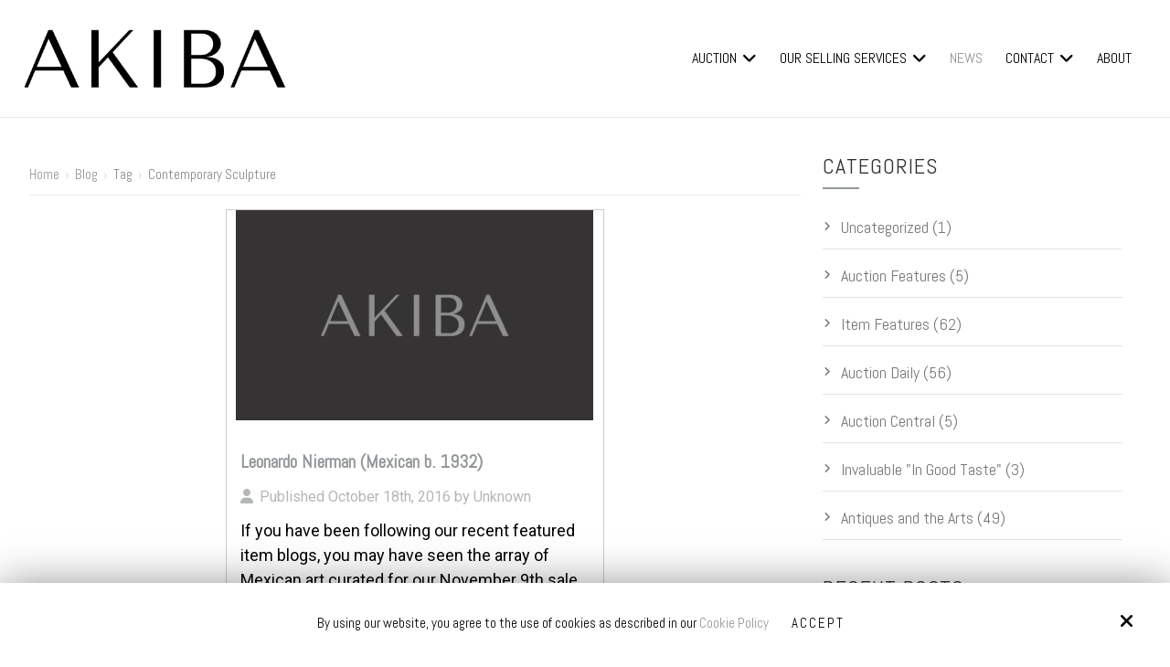

--- FILE ---
content_type: text/html; charset=UTF-8
request_url: https://www.akibagalleries.com/blog/tag/contemporary%20sculpture
body_size: 32224
content:
<!DOCTYPE html>
<html>
<head>
<meta name="viewport" content="width=device-width, initial-scale=1.0, minimum-scale=1.0, maximum-scale=1.0, user-scalable=no" />
<title>Contemporary Sculpture | Antique Auction, Information, Updates and Tips</title>
<meta http-equiv="Content-Type" content="text/html; charset=UTF-8" />
<meta name="description" content="Contemporary Sculpture. Learn more about buying and selling antiques by following along on our blog. Our team of experts will be adding new and helpful antique information often so check back!" />
<meta name="keywords" content="Contemporary Sculpture, Buying &amp; Selling Antiques Blog, antique blog, Florida antique blog, akiba antiques blog, articles, updates, write, writing, story, post" />
<meta property="og:title" content="Contemporary Sculpture | Antique Auction, Information, Updates and Tips" />
<meta property="og:description" content="Contemporary Sculpture. Learn more about buying and selling antiques by following along on our blog. Our team of experts will be adding new and helpful antique information often so check back!" />
<meta property="og:image" content="https://www.akibagalleries.com/templates/Herbal/images/logo/social.jpg" />
<meta property="disqus:shortname" content="ficms" />
<meta property="og:url" content="https://www.akibagalleries.com/blog" />
<link rel="canonical" href="https://www.akibagalleries.com/blog" />
<meta name="google-site-verification" content="zrtF8LPz7TmlsP0PQY7mS17IOKKPhJBf6rJSG-mtmZk" />
<link rel="shortcut icon" type="image/png" href="https://www.akibagalleries.com/templates/Herbal/images/logo/favicon_1.png"/>
<link rel="stylesheet" type="text/css" href="https://www.akibagalleries.com/min/static/css/jquery/stackedrows.css,static/css/jquery/skrollr.css,static/css/social_wall/social_wall.css?1551970848.1" />
<link rel="stylesheet" type="text/css" href="https://www.akibagalleries.com/min/static/css/jquery/loading.css,static/css/jquery/tipsy.css,static/css/jquery/ajaxform.css,static/css/jquery/fctoggle.css,static/css/jquery/fancybox.css,static/css/jquery/spectrum.css,static/css/jquery/passy.css,static/css/jquery/validationEngine.css,static/css/jquery/intlTelInput.css,static/css/jquery/ui.css,static/css/jquery/ui.datepicker.css,static/css/photoswipe/photoswipe.css?1737897153.1" />
<link rel="stylesheet" type="text/css" href="https://www.akibagalleries.com/min/static/css/fontawesome.css?1764091197.1" />
<link rel="stylesheet" type="text/css" href="https://www.akibagalleries.com/min/templates/Herbal/css/custom.css?1766395037.1" />
<link rel="stylesheet" type="text/css" href="https://www.akibagalleries.com/min/templates/Herbal/css/fonts.css,templates/Herbal/css/animations.css,templates/Herbal/css/owl.carousel.min.css,templates/Herbal/css/style.css,templates/Herbal/css/themes.css?1761287184.1" />
<link rel="stylesheet" type="text/css" href="https://www.akibagalleries.com/min/templates/Herbal/css/blog/blog.css?1722324506.1" />
<link rel="stylesheet" type="text/css" href="https://www.akibagalleries.com/min/templates/Herbal/css/forms/forms.css?1532629276.1" />
<link rel="stylesheet" type="text/css" href="https://www.akibagalleries.com/min/templates/Herbal/css/ecomm/ecomm.css?1714713230.1" />
<link rel="stylesheet" type="text/css" href="https://www.akibagalleries.com/min/templates/Herbal/css/layout.css?1767162170.1" />
<script type="text/javascript" src="https://www.akibagalleries.com/min/static/js/jquery/jquery.js"></script>

<script>
(function(i,s,o,g,r,a,m){i['GoogleAnalyticsObject']=r;i[r]=i[r]||function(){
(i[r].q=i[r].q||[]).push(arguments)},i[r].l=1*new Date();a=s.createElement(o),
m=s.getElementsByTagName(o)[0];a.async=1;a.src=g;m.parentNode.insertBefore(a,m)
})(window,document,'script','https://www.google-analytics.com/analytics.js','ga');
ga('create', 'UA-125782629-1', 'auto');
ga('send', 'pageview');
</script>
<meta name="google-site-verification" content="cmUx4q3FWUSj-LVGheaqt631gS_t5dHdcrK3NunXfOY" />

<meta name="google-site-verification" content="cmUx4q3FWUSj-LVGheaqt631gS_t5dHdcrK3NunXfOY" />


<script type="text/javascript">
  var _userway_config = {
    /* uncomment the following line to override default position*/
    position: '5', 
    /* uncomment the following line to override default size (values: small, large)*/
     size: 'small',
    /* uncomment the following line to override default language (e.g., fr, de, es, he, nl, etc.)*/
    /* language: 'null', */
    /* uncomment the following line to override color set via widget (e.g., #131c62)*/
     color: '#131c62', 
    /* uncomment the following line to override type set via widget (1=person, 2=chair, 3=eye, 4=text)*/
    /* type: '1', */
    /* uncomment the following lines to override the accessibility statement*/
    /* statement_text: "Our Accessibility Statement", */
    /* statement_url: "http://www.example.com/accessibility", */
    /* uncomment the following line to override support on mobile devices*/
    /* mobile: true, */
    account: 'Rqich7j9mX'
  };
</script>
<script type="text/javascript" src="https://cdn.userway.org/widget.js"></script></head>
<body class="page_blog page_tag page_contemporary%20sculpture layout-default_without_sidebar">


<style type="text/css">.show_only_once{display:block !important;}</style><div id="template" class="layout layout-default_without_sidebar" data-layout-id="3" data-page-id="16"><div id="fiherbal_header" class="layout_block  on_scroll_fixed"><div class="fixed_content"><div id="header" class="layout_block layout_block style_columns_4"><div id="column_1-1532435850090" class="layout_block layout_block"><div id="fiherbal_header_logo" class="layout_block"><p><a href="https://www.akibagalleries.com/"><img src="https://www.akibagalleries.com/static/sitefiles/images/akiba_logo.png" class="template_logo fr-fic " alt="Logo"></a></p></div></div><div id="column_3-1532435850166" class="layout_block layout_block"><nav id="fiherbal_header_navigation" class="layout_block style_nav_dropdown theme_nav_light"><ul><li class="multimenu"><a onclick=""><span>Auction</span></a><ul><li><a href="https://live.akibagalleries.com/auctions/upcoming-auctions" target="_blank"><span>Upcoming Auctions</span></a></li><li><a href="https://live.akibagalleries.com/auctions/past-auctions" target="_self"><span>Auction Archives</span></a></li><li><a href="https://www.akibagalleries.com/buying/buying"><span>Bidding Information</span></a></li><li><a href="https://live.akibagalleries.com/login?redirectUrl=https://live.akibagalleries.com/bidNow/reqForApproval?catalogRef=2KND3OUBSU" target="_blank"><span>Bidder Registration</span></a></li><li><a href="https://www.akibagalleries.com/payment"><span>Payment</span></a></li></ul></li><li class="multimenu"><a href="https://www.akibagalleries.com/selling"><span>Our Selling Services</span></a><ul><li><a href="https://www.akibagalleries.com/selling"><span>Our Selling Services</span></a></li><li><a href="https://www.akibagalleries.com/consign"><span>Consign</span></a></li><li><a href="https://www.akibagalleries.com/appraise"><span>Appraise</span></a></li><li><a href="https://www.akibagalleries.com/selling-form"><span>Sell</span></a></li></ul></li><li class="selected"><a href="https://www.akibagalleries.com/blog"><span>News</span></a></li><li class="multimenu"><a href="https://www.akibagalleries.com/contact"><span>Contact</span></a><ul><li><a href="https://www.akibagalleries.com/contact/e-mail-signup"><span>E-mail Signup</span></a></li><li><a href="https://www.akibagalleries.com/buying/schedule-a-preview"><span>Schedule a Preview / Pick Up</span></a></li><li><a href="tel:305-332-9274" target="_blank"><span>Phone (Call / Text / WhatsApp): 305-332-9274</span></a></li></ul></li><li><a href="https://www.akibagalleries.com/about"><span>About</span></a></li></ul></nav></div></div></div></div><div id="fiherbal_responsive_header" class="layout_block"><div class="fixed_content"><div id="fiherbal_responsive_header_logo" class="layout_block"><section>
<p><a href="https://www.akibagalleries.com/"><img src="https://www.akibagalleries.com/static/sitefiles/images/akiba_logo.png" class="template_logo fr-fic " alt="Logo"></a></p></section></div><div id="fiherbal_responsive_header_open" class="layout_block"><p><i class="fa fa-bars"></i></p></div><div id="fiherbal_responsive_header_popup" class="layout_block  style_popup"><nav id="fiherbal_responsive_header_navigation" class="layout_block  style_nav_expandable_list"><ul><li class="multimenu"><a onclick=""><span>Auction</span></a><ul><li><a href="https://live.akibagalleries.com/auctions/upcoming-auctions" target="_blank"><span>Upcoming Auctions</span></a></li><li><a href="https://live.akibagalleries.com/auctions/past-auctions" target="_self"><span>Auction Archives</span></a></li><li><a href="https://www.akibagalleries.com/buying/buying"><span>Bidding Information</span></a></li><li><a href="https://live.akibagalleries.com/login?redirectUrl=https://live.akibagalleries.com/bidNow/reqForApproval?catalogRef=2KND3OUBSU" target="_blank"><span>Bidder Registration</span></a></li><li><a href="https://www.akibagalleries.com/payment"><span>Payment</span></a></li></ul></li><li class="multimenu"><a href="https://www.akibagalleries.com/selling"><span>Our Selling Services</span></a><ul><li><a href="https://www.akibagalleries.com/selling"><span>Our Selling Services</span></a></li><li><a href="https://www.akibagalleries.com/consign"><span>Consign</span></a></li><li><a href="https://www.akibagalleries.com/appraise"><span>Appraise</span></a></li><li><a href="https://www.akibagalleries.com/selling-form"><span>Sell</span></a></li></ul></li><li class="selected"><a href="https://www.akibagalleries.com/blog"><span>News</span></a></li><li class="multimenu"><a href="https://www.akibagalleries.com/contact"><span>Contact</span></a><ul><li><a href="https://www.akibagalleries.com/contact/e-mail-signup"><span>E-mail Signup</span></a></li><li><a href="https://www.akibagalleries.com/buying/schedule-a-preview"><span>Schedule a Preview / Pick Up</span></a></li><li><a href="tel:305-332-9274" target="_blank"><span>Phone (Call / Text / WhatsApp): 305-332-9274</span></a></li></ul></li><li><a href="https://www.akibagalleries.com/about"><span>About</span></a></li></ul></nav></div></div></div><main id="fiherbal_content_inner-1532435891444" class="layout_block main_content"><div class="fixed_content"><div class="left_segment" id="content-bar">
 <div class="left_segment_inr">
     

<div class="page page_blog">


<div class="breadcrumb"><p><a href="https://www.akibagalleries.com/">Home</a><span class="slug">&nbsp; &rsaquo; &nbsp;</span><a href="https://www.akibagalleries.com/blog">Blog</a><span class="slug">&nbsp; &rsaquo; &nbsp;</span>Tag<span class="slug">&nbsp; &rsaquo; &nbsp;</span>Contemporary Sculpture</p></div></div>
<div class="blog blog_tag_contemporary_sculpture">
	
<div class="main_blog_list">

<ul>
<li>
<div class='blog_post'>


 
		<div class="featured_img">
		<p><img src="https://www.akibagalleries.com/static/sitefiles/no_image.jpg"
			border="0" /></p>
	</div>
	    
    <section class="blog_list_section">
    <h4><a href="https://www.akibagalleries.com/blog/leonardo-nierman-mexican-b-1932">Leonardo Nierman (Mexican b. 1932)</a></h4>
    
    <div class="details">
		<div class="author"><p>Published October 18th, 2016 by Unknown</p></div>
        
                
			</div>
    
		<div class="body">
		<p>
		If you have been following our recent featured item blogs, you may have seen the array of Mexican art curated for our November 9th sale.
You may also be wondering ...	    </p>
		<div class="clear"></div>
	</div>
    </section>
    
					 
	<div class="clear"></div>
</div>
</li>
</ul>

<div class="blog_posts_pagination">
<div class="paging"></div></div>
</div>
	
	
</div>

<div class="post_custom"><!-- Place <div> tag where you want the feed to appear -->
<div id="curator-feed-default-feed-layout"><a class="crt-logo crt-tag" href="https://curator.io" target="_blank">Powered by Curator.io</a></div><!-- The Javascript can be moved to the end of the html page before the </body> tag --><script type="text/javascript">
/* curator-feed-default-feed-layout */
(function(){
var i,e,d=document,s="script";i=d.createElement("script");i.async=1;i.charset="UTF-8";
i.src="https://cdn.curator.io/published/b919154d-f66c-4c94-b573-e2d3e33dc0fc.js";
e=d.getElementsByTagName(s)[0];e.parentNode.insertBefore(i, e);
})();
</script></div>	

    </div>
</div>


<div class="right_segment_sidebar" id="side-bar">
    <div class="right_segment_sidebar_inr">
<div class="widget_panel widget-blog-cats">
  <h3>Categories</h3>	
  <ul>
<li><a href="https://www.akibagalleries.com/blog/category/uncategorized"><span>Uncategorized (1)</span></a></li><li><a href="https://www.akibagalleries.com/blog/category/auction-features"><span>Auction Features (5)</span></a></li><li><a href="https://www.akibagalleries.com/blog/category/item-features"><span>Item Features (62)</span></a></li><li><a href="https://www.akibagalleries.com/blog/category/auction-daily"><span>Auction Daily (56)</span></a></li><li><a href="https://www.akibagalleries.com/blog/category/auction-central"><span>Auction Central (5)</span></a></li><li><a href="https://www.akibagalleries.com/blog/category/invaluable-in-good-taste"><span>Invaluable "In Good Taste" (3)</span></a></li><li><a href="https://www.akibagalleries.com/blog/category/antiques-and-the-arts"><span>Antiques and the Arts (49)</span></a></li></ul></div> 
<div class="widget_panel widget-blog-recent">
  <h3>Recent Posts</h3>	
  <ul class='blog_recent_posts'>
<li class='blog_recent_post'>

	
	<h4><a href="https://www.akibagalleries.com/blog/bonhams-selling-fakes-in-sydney-chinese-asian-art-weekly-auction-news">Bonhams Selling FAKES in Sydney? Chinese & Asian Art Weekly Auction News</a></h4>
	<div class="details">
		<div class="date"><p>August 6, 2024</p></div>
	</div>
	<div class="clear"></div>
</li>
<li class='blog_recent_post'>

	
	<h4><a href="https://www.akibagalleries.com/blog/maison-odiot-inspired-silver-and-quality-french-antiques-coming-to-akiba-august-6">Maison Odiot-inspired silver and quality French antiques coming to Akiba August 6</a></h4>
	<div class="details">
		<div class="date"><p>July 30, 2024</p></div>
	</div>
	<div class="clear"></div>
</li>
<li class='blog_recent_post'>

	
	<h4><a href="https://www.akibagalleries.com/blog/louis-comfort-tiffany-furnaces-ornament-leads-our-five-auction-highlights">Louis Comfort Tiffany Furnaces Ornament leads our five auction highlights</a></h4>
	<div class="details">
		<div class="date"><p>July 29, 2024</p></div>
	</div>
	<div class="clear"></div>
</li>
<li class='blog_recent_post'>

	
	<h4><a href="https://www.akibagalleries.com/blog/gold-ring-with-carnelian-intaglio-carved-by-nathaniel-merchant-leads-our-five-auction-highlights">Gold ring with carnelian intaglio carved by Nathaniel Merchant leads our five auction highlights</a></h4>
	<div class="details">
		<div class="date"><p>July 15, 2024</p></div>
	</div>
	<div class="clear"></div>
</li>
<li class='blog_recent_post'>

	
	<h4><a href="https://www.akibagalleries.com/blog/httpswwwliveauctioneerscomnewsbid-smartpaul-stankard-elevates-the-humble-glass-paperweight-to-poetry">Paul Stankard elevates the humble glass paperweight to poetry</a></h4>
	<div class="details">
		<div class="date"><p>June 18, 2024</p></div>
	</div>
	<div class="clear"></div>
</li>
</ul></div> 
        <div class="widget_panel widget-blog-tags">
  <h3>Popular Tags</h3>	
  <ul class="blog_popular_tags">
<li class="tag13" style="font-size:130%"><a href="https://www.akibagalleries.com/blog/tag/consignment"><span>Consignment</span></a></li><li class="tag5" style="font-size:210%"><a href="https://www.akibagalleries.com/blog/tag/estate+sale"><span>Estate Sale</span></a></li><li class="tag7" style="font-size:190%"><a href="https://www.akibagalleries.com/blog/tag/auction"><span>Auction</span></a></li><li class="tag10" style="font-size:160%"><a href="https://www.akibagalleries.com/blog/tag/antique+auction"><span>Antique Auction</span></a></li><li class="tag2" style="font-size:240%"><a href="https://www.akibagalleries.com/blog/tag/fine+art"><span>Fine Art</span></a></li><li class="tag8" style="font-size:180%"><a href="https://www.akibagalleries.com/blog/tag/sell"><span>Sell</span></a></li><li class="tag14" style="font-size:120%"><a href="https://www.akibagalleries.com/blog/tag/rare"><span>Rare</span></a></li><li class="tag11" style="font-size:150%"><a href="https://www.akibagalleries.com/blog/tag/consign"><span>Consign</span></a></li><li class="tag3" style="font-size:230%"><a href="https://www.akibagalleries.com/blog/tag/estate"><span>Estate</span></a></li><li class="tag4" style="font-size:220%"><a href="https://www.akibagalleries.com/blog/tag/estate+auction"><span>Estate Auction</span></a></li><li class="tag15" style="font-size:110%"><a href="https://www.akibagalleries.com/blog/tag/auction+house"><span>Auction House</span></a></li><li class="tag12" style="font-size:140%"><a href="https://www.akibagalleries.com/blog/tag/antique"><span>Antique</span></a></li><li class="tag1" style="font-size:250%"><a href="https://www.akibagalleries.com/blog/tag/akiba+antiques"><span>Akiba Antiques</span></a></li><li class="tag6" style="font-size:200%"><a href="https://www.akibagalleries.com/blog/tag/lot+of+the+day"><span>Lot Of The Day</span></a></li><li class="tag9" style="font-size:170%"><a href="https://www.akibagalleries.com/blog/tag/buy"><span>Buy</span></a></li></ul></div>
<div class="widget_panel widget_panelwidget-blog-archive">
  <h3>Archives</h3>	
  <div class="blog_archive">
<select onchange="window.location = $(this).val();">
<option value="https://www.akibagalleries.com/blog">Select ...</option>

	<option value="https://www.akibagalleries.com/blog/archive/2024/08">August 2024 (1)</option>
	<option value="https://www.akibagalleries.com/blog/archive/2024/07">July 2024 (3)</option>
	<option value="https://www.akibagalleries.com/blog/archive/2024/06">June 2024 (1)</option>
	<option value="https://www.akibagalleries.com/blog/archive/2024/04">April 2024 (1)</option>
	<option value="https://www.akibagalleries.com/blog/archive/2024/01">January 2024 (2)</option>
	<option value="https://www.akibagalleries.com/blog/archive/2023/11">November 2023 (1)</option>
	<option value="https://www.akibagalleries.com/blog/archive/2023/09">September 2023 (4)</option>
	<option value="https://www.akibagalleries.com/blog/archive/2023/08">August 2023 (2)</option>
	<option value="https://www.akibagalleries.com/blog/archive/2023/05">May 2023 (2)</option>
	<option value="https://www.akibagalleries.com/blog/archive/2023/02">February 2023 (1)</option>
	<option value="https://www.akibagalleries.com/blog/archive/2022/10">October 2022 (6)</option>
	<option value="https://www.akibagalleries.com/blog/archive/2022/09">September 2022 (7)</option>
	<option value="https://www.akibagalleries.com/blog/archive/2022/08">August 2022 (2)</option>
	<option value="https://www.akibagalleries.com/blog/archive/2022/07">July 2022 (4)</option>
	<option value="https://www.akibagalleries.com/blog/archive/2022/06">June 2022 (3)</option>
	<option value="https://www.akibagalleries.com/blog/archive/2022/05">May 2022 (4)</option>
	<option value="https://www.akibagalleries.com/blog/archive/2022/04">April 2022 (4)</option>
	<option value="https://www.akibagalleries.com/blog/archive/2022/03">March 2022 (3)</option>
	<option value="https://www.akibagalleries.com/blog/archive/2022/02">February 2022 (3)</option>
	<option value="https://www.akibagalleries.com/blog/archive/2022/01">January 2022 (7)</option>
	<option value="https://www.akibagalleries.com/blog/archive/2021/12">December 2021 (3)</option>
	<option value="https://www.akibagalleries.com/blog/archive/2021/11">November 2021 (2)</option>
	<option value="https://www.akibagalleries.com/blog/archive/2021/10">October 2021 (3)</option>
	<option value="https://www.akibagalleries.com/blog/archive/2021/09">September 2021 (3)</option>
	<option value="https://www.akibagalleries.com/blog/archive/2021/08">August 2021 (6)</option>
	<option value="https://www.akibagalleries.com/blog/archive/2021/07">July 2021 (3)</option>
	<option value="https://www.akibagalleries.com/blog/archive/2021/06">June 2021 (2)</option>
	<option value="https://www.akibagalleries.com/blog/archive/2021/05">May 2021 (2)</option>
	<option value="https://www.akibagalleries.com/blog/archive/2021/04">April 2021 (2)</option>
	<option value="https://www.akibagalleries.com/blog/archive/2021/03">March 2021 (3)</option>
	<option value="https://www.akibagalleries.com/blog/archive/2021/02">February 2021 (3)</option>
	<option value="https://www.akibagalleries.com/blog/archive/2021/01">January 2021 (2)</option>
	<option value="https://www.akibagalleries.com/blog/archive/2020/12">December 2020 (2)</option>
	<option value="https://www.akibagalleries.com/blog/archive/2020/11">November 2020 (2)</option>
	<option value="https://www.akibagalleries.com/blog/archive/2020/10">October 2020 (2)</option>
	<option value="https://www.akibagalleries.com/blog/archive/2020/09">September 2020 (1)</option>
	<option value="https://www.akibagalleries.com/blog/archive/2020/05">May 2020 (1)</option>
	<option value="https://www.akibagalleries.com/blog/archive/2020/04">April 2020 (1)</option>
	<option value="https://www.akibagalleries.com/blog/archive/2020/03">March 2020 (2)</option>
	<option value="https://www.akibagalleries.com/blog/archive/2020/02">February 2020 (1)</option>
	<option value="https://www.akibagalleries.com/blog/archive/2020/01">January 2020 (2)</option>
	<option value="https://www.akibagalleries.com/blog/archive/2019/12">December 2019 (1)</option>
	<option value="https://www.akibagalleries.com/blog/archive/2019/11">November 2019 (1)</option>
	<option value="https://www.akibagalleries.com/blog/archive/2018/08">August 2018 (1)</option>
	<option value="https://www.akibagalleries.com/blog/archive/2018/05">May 2018 (1)</option>
	<option value="https://www.akibagalleries.com/blog/archive/2017/07">July 2017 (1)</option>
	<option value="https://www.akibagalleries.com/blog/archive/2016/11">November 2016 (1)</option>
	<option value="https://www.akibagalleries.com/blog/archive/2016/10">October 2016 (6)</option>
	<option value="https://www.akibagalleries.com/blog/archive/2016/09">September 2016 (24)</option>
	<option value="https://www.akibagalleries.com/blog/archive/2016/08">August 2016 (30)</option>
	<option value="https://www.akibagalleries.com/blog/archive/2014/10">October 2014 (2)</option>
	<option value="https://www.akibagalleries.com/blog/archive/2014/08">August 2014 (3)</option>

</select>
</div>
</div>
</div>
</div></div></main><div id="fiherbal_footer" class="layout_block layout_block"><div class="fixed_content"><div id="fiherbal_footer_top" class="layout_block"><div id="footer" class="layout_block layout_block style_columns_3"><div id="column_1-1532435850702" class="layout_block layout_block ft-col1"><div id="fiherbal_footer_Contact" class="layout_block">
<h4>Contact Us</h4>
<ul>
<li>
<p><i class="fa fa-fw  fa-map-marker"></i>Akiba Galleries<br>12 NW 1st Ave<br>Dania Beach, FL 33004</p></li>
<li>
<p><a href="tel:305-332-9274" target="_blank"><i class="fa fa-fw fa-phone"></i>305-332-9274</a></p></li>
<li>
<p class="e_mail"><a href="mailto:info@akibaantiques.com" target="_blank"><i class="fa fa-fw fa-envelope"></i><span>info@akibaantiques.com</span></a></p></li></ul>
<div class="social">
<section>
<ul><li><a href="https://www.facebook.com/Akiba-Antiques-Mall-371091686359691/" target="_blank"><i class="fa fa-facebook"></i></a><br></li>


 
<li><a href="https://www.instagram.com/akibagalleries/" target="_blank"><i class="fa fa-instagram"></i></a><br></li> 
 
 <li><a href="https://www.pinterest.com/akibaantiques" target="_blank"><i class="fa fa-pinterest-p"></i></a><br></li>


</ul></section><aside>
<ul>
<li><img src="https://www.akibagalleries.com/static/sitefiles/images/auction-zip.png" class="fr-fic fr-dib      "></li>
<li><img src="https://www.akibagalleries.com/static/sitefiles/images/live-auctioneers.png" class="fr-fic fr-dib      "></li>
<li><img src="https://www.akibagalleries.com/static/sitefiles/images/invaluable.png" class="fr-fic fr-dib      "></li></ul></aside></div></div></div><div id="column_2-1532435850749" class="layout_block layout_block ft-col1"><div id="fiherbal_footer_quick_links" class="layout_block"><h4>Quick Links</h4>
<p></p><ul><li><a href="https://www.akibagalleries.com/"><span>Home</span></a></li><li class="multimenu"><a onclick=""><span>Auction</span></a><ul><li><a href="https://live.akibagalleries.com/auctions/upcoming-auctions" target="_blank"><span>Upcoming Auctions</span></a></li><li><a href="https://live.akibagalleries.com/auctions/past-auctions" target="_self"><span>Auction Archives</span></a></li></ul></li><li><a href="https://www.akibagalleries.com/cookie-policy"><span>Cookie Policy</span></a></li><li><a href="https://www.akibagalleries.com/about"><span>About</span></a></li></ul><p></p>
<p></p><ul><li class="multimenu"><a href="https://www.akibagalleries.com/selling"><span>Our Selling Services</span></a><ul><li><a href="https://www.akibagalleries.com/selling-form"><span>Sell</span></a></li><li><a href="https://www.akibagalleries.com/consign"><span>Consign</span></a></li><li><a href="https://www.akibagalleries.com/appraise"><span>Appraise</span></a></li></ul></li><li><a href="https://www.akibagalleries.com/contact"><span>Contact</span></a></li><li><a href="https://www.akibagalleries.com/accessibility-statement"><span>Accessibility Statement</span></a></li></ul></div></div><div id="column_3-1532435850785" class="layout_block layout_block ft-col1"><div id="fiherbal_footer_stayintouch" class="layout_block"><h4>Stay Updated</h4>
<p>Sign up to be informed about our upcoming auctions.</p>
<p></p><div class="forms_outer ">
		

<div class='forms selected'>

	
	<a name="forms2"></a>

	<form action="https://www.akibagalleries.com/blog/tag/contemporary%20sculpture#forms2" method="post" accept-charset="utf-8" class="form" enctype="multipart/form-data"><div style="display:none">
<input type="hidden" name="csrf_ficms_token" value="da80da7eeda3ec1b195621b82b72711e" />
</div>	<input type="hidden" name="form_id" value="2" />
	<fieldset>
		<legend><span>NewsLetter</span></legend>
	
<div class="field form_field_14" ><label class="field_title">Email:<span class="red">*</span></label><div class="field_content"><input type="text" name="form_field_14" class="validate[required] " placeholder="Your Email Address" value="" /></div></div><div class="field "><div class="field_content"><script src="https://www.hCaptcha.com/1/api.js" async defer></script><div class="h-captcha" data-sitekey="13547e83-ad0b-4b77-ba7d-2f650809b31f" style="min-width:300px;"></div></div></div>
	</fieldset>
	<p class="buttons">

		
	
			<input type="submit" name="submit_form"
			value="Submit"
			class="button b" />
	
	
	
	</p>
	<input type="hidden" name="forms_page_num" value="0" />
	</form></div>

</div></div></div><div id="column_4" class="layout_block layout_block ft-col1"><div id="fiherbal_footer_social" class="layout_block"><section>
<ul><li><a href="https://www.facebook.com/Akiba-Antiques-Mall-371091686359691/" target="_blank"><i class="fa fa-facebook"></i></a><br></li>


 
<li><a href="https://www.instagram.com/akibagalleries/" target="_blank"><i class="fa fa-instagram"></i></a><br></li> 
 
 <li><a href="https://www.pinterest.com/akibaantiques" target="_blank"><i class="fa fa-pinterest-p"></i></a><br></li>



</ul></section><aside>
<ul>
<li><a href="https://www.auctionzip.com/FL-Auctioneers/374619.html" rel="nofollow" target="_blank"><img src="https://www.akibagalleries.com/static/sitefiles/images/auction-zip-img.png" class="fr-fic fr-dib "></a></li>
<li><a href="https://www.liveauctioneers.com/auctioneer/1373/akiba-antiques/" rel="nofollow" target="_blank"><img src="https://www.akibagalleries.com/static/sitefiles/images/live-auctioneers.png" class="fr-fic fr-dib "></a></li>
<li><a href="https://www.invaluable.com/auction-house/akiba-antiques-qiac12qm43" rel="nofollow" target="_blank"><img src="https://www.akibagalleries.com/static/sitefiles/images/invaluable.png" class="fr-fic fr-dib "></a></li></ul></aside></div></div></div></div><div id="fiherbal_footer_bottom" class="layout_block"><div id="footer_btm" class="layout_block layout_block style_columns_2"><div id="column_7" class="layout_block layout_block ft-btm-col"><div id="fiherbal_footer_copyright" class="layout_block"><p>Auctioneers License: AU1114 <span>Auction Business: AB3395</span></p>
<p>Copyright © 2026 Akiba Antiques · <span class="brk-txt">All rights reserved.</span></p><p></div></div><div id="column_9" class="layout_block layout_block ft-btm-col"><div id="fiherbal_footer_websiteby" class="layout_block"><p>Site by<a href="https://www.optuno.com" target="_blank"><img src="https://www.akibagalleries.com/static/sitefiles/images/site_optuno_black.png" alt="optuno" class="fr-fic  "></a></p></div></div></div></div></div></div><div id="cookie_contents" class="layout_block"><div class="fixed_content"><p><script>$(document).ready(function(){$('body').addClass('cookie_visible');});</script>
		<article class="cookie_content_stip_div coockie_style" style="display:block">
			<div class="cookie_wrapper">			
			<figure>
<p>By using our website, you agree to the use of cookies as described in our <a href="https://www.akibagalleries.com/cookie-policy">Cookie Policy</a><button class="accept_cookies_opt button" href="javascript%3Avoid(0)">Accept</button></p><i class="fa fa-times close_cookie"></i></figure>			</div>			
		</article>		
	<script>
$(document).ready(function () {
    $('.accept_cookies_opt').click(function(){
		$('.cookie_content_stip_div').css('display', 'none');
		setCookie_footer('cookie_content_stip','close',3);
		$('body').removeClass('cookie_visible');
	});
    function setCookie_footer(cname, cvalue, exdays) {
        var date = new Date();
        var minutes = 60;
        date.setTime(date.getTime() + (minutes * 60 * 1000 * 24 * 30));
        $.cookie(cname, cvalue, {path: '/', expires: date});
    }

});
</script></p></div></div></div>
<!-- Required for Facebook comments -->
<div id="fb-root"></div>

<script type="text/javascript" src="https://www.akibagalleries.com/min/static/js/jquery/stackedrows.js,static/js/jquery/skrollr.js,static/js/jquery/masonry.js,static/js/social_wall/social_wall.js?1608040023.1"></script>
<script type="text/javascript" src="https://www.akibagalleries.com/min/static/js/jquery/fi.js,static/js/jquery/loading.js,static/js/jquery/tipsy.js,static/js/jquery/ajaxlinks.js,static/js/jquery/ajaxform.js,static/js/jquery/cookie.js,static/js/jquery/fctoggle.js,static/js/jquery/fancybox.js,static/js/jquery/spectrum.js,static/js/jquery/passy.js,static/js/jquery/validationEngine.js,static/js/jquery/intlTelInput.js,static/js/photoswipe/photoswipe.umd.min.js,static/js/photoswipe/photoswipe-lightbox.umd.min.js?1761840740.1"></script>
<script type="text/javascript" src="https://www.akibagalleries.com/min/static/js/languages/jquery/validationEngine/en.js,static/js/jquery/ui.js,static/js/jquery/ui.datepicker.js,static/js/jquery/ui.widget.js,static/js/jquery/ui.tabs.js?1742973875.1"></script>
<script type="text/javascript" src="https://www.akibagalleries.com/min/static/js/forms/forms.js?1742372938.1"></script>
<script type="text/javascript" src="https://www.akibagalleries.com/min/static/js/ecomm/ecomm.js?1742373061.1"></script>
<script type="text/javascript" src="https://www.akibagalleries.com/min/templates/Herbal/js/custom.js?1766395037.1"></script>
<script type="text/javascript" src="https://www.akibagalleries.com/min/templates/Herbal/js/modernizr.js,templates/Herbal/js/style.js,templates/Herbal/js/owl.carousel.min.js?1761287171.1"></script>
<script type="text/javascript" src="https://www.akibagalleries.com/min/templates/Herbal/js/layout.js?1497037848.1"></script>
 
           
</body>
</html>


--- FILE ---
content_type: text/css; charset=utf-8
request_url: https://www.akibagalleries.com/min/templates/Herbal/css/custom.css?1766395037.1
body_size: 10437
content:
@media (min-width: 1001px){#template.style_boxed,
#template:not(.style_boxed) .layout_block:not(.style_full_content) .fixed_content{max-width:1280px}}body{}#template .fc:after{clear:both;display:block;content:''}#template .center-capt{width:100% !important;text-align:center}#template
fieldset{min-width:100%}#template
.form_field_106{width:100% !important}#template
.fc_content{background:#fff}#template a[name="forms8"] + form
.fc_title{overflow:hidden}#template a[name="forms9"] + form
textarea{resize:none}#template a[name="forms9"] + form
.button.b{margin:0}#template .form_field_49
.field_title{display:block !important;text-align:left}#template .form_field_62
.field_title{display:block !important;text-align:left}#template .form_field_48
.field_title{display:block !important;text-align:left}#template .datepicker-days
td.today{background:#F00 !important;color:#fff;border:0}#template .today.day:hover{background:#828282 !important}#template .newsletter-form{max-width:800px;margin:1rem auto}#template .newsletter-form
legend{display:none !important}#template .newsletter-form
.field_title{text-align:left}#template .bottom-text{padding:20px;background:rgb(255 255 255 / 80%);max-width:400px;border:1px
solid #fff;margin-left:0%;padding-top:10px;position:relative;bottom:-100px;left:85px}#template .bottom-text
h4{color:#000;font-size:18px}#template .bottom-text
h3{color:#000;margin-top:0px;margin-bottom:0px;font-size:28px;line-height:normal}#template .bottom-text
h1{color:#000;margin-top:0px;margin-bottom:0px;font-size:25px;line-height:normal}#template .bottom-text
a.button{background:none;color:#000;border:2px
solid #000}#template .form_field_105
p{margin:0}#template .page_consign a[name="forms3" ] + form .field:last-child{width:100%}#template .page_appraise a[name="forms4" ] + form{width:100%}#template
.field.form_field_55{width:100% !important}#template .field.form_field_106.input-type-text{text-align:left}#template
.field.fullwidth_field{width:100% !important}#template a[name="forms4"] + form
.form_field_46{width:100%}#template a[name="forms4"] + form
.form_field_29{width:100%}#template a[name="forms4"] + form
.form_field_28{width:100%}#template a[name="forms6"] + form
.form_field_59{width:100%}#template a[name="forms3"] + form
.form_field_43{width:100%}#template a[name="forms3"] + form
.form_field_41{width:100%}#template a[name="forms3"] + form
.form_field_42{width:100%}#template
.photo_gallery_pagination{float:left;clear:both;width:100%}#template .photo_gallery_pic_description
p{margin:0
!important}#template .photo_gallery_pic.selected
.button{display:none !important}#template .blog_post.selected
img{max-height:400px;margin:0px
auto 20px}#template .blog_post.selected
.photo_gallery_outer{justify-content:center;display:flex;flex-wrap:wrap}#template .blog_post.selected .photo_gallery_outer
.photo_gallery_pic{border:1px
solid #e1e1e1;width:31.33%;margin:0
1% 20px}#template
.photo_gallery_pic_description{font-size:18px}#template
.video_gallery_vid_description{font-size:18px}#template .blog_post.selected .photo_gallery_outer .photo_gallery_pic
img{margin:0
auto !important}#template a[name="forms8"] + form{padding:20px;max-width:850px;width:100%;border:1px
solid #ddd;background-color:#f4f4f4;margin:0
auto}#template a[name="forms9"] + form{padding:20px;max-width:850px;width:100%;border:1px
solid #ddd;background-color:#f4f4f4;margin:0
auto}#template a[name="forms8"] + form
legend{margin:0
0 20px;padding:0}#template a[name="forms9"] + form
legend{margin:0
0 20px;padding:0}#template a[name="forms8"] + form
.field{width:50%;margin:0
0 15px;padding:0
5px;display:inline-block}#template a[name="forms8"] + form
.field.form_field_104{width:100%}#template a[name="forms9"] + form
.field{width:50%;margin:0
0 15px;padding:0
5px;float:left}#template a[name="forms9"] + form
.field.form_field_103{width:100%;text-align:left}#template a[name="forms9"] + form
.field.form_field_109{width:100%}#template a[name="forms8"] + form
.field.form_field_87{width:100%}#template a[name="forms8"] + form
.field.form_field_90{width:100%}#template a[name="forms8"] + form
.field.form_field_96{text-align:left;width:50%}#template a[name="forms8"] + form .field
h3{font-size:26px;margin:0}#template a[name="forms8"] + form
p.buttons{text-align:center;margin:0;margin-top:15px}#template a[name="forms8"] + form p.buttons
.button{margin:0}#template .page_auction_archives .portfolio ul
li{margin:12px
12px 0;border:none;padding:15px;border:1px
solid #ccc}#template .page_auction_archives .portfolio_list
.portfolio_itemwrap{background:#fff;display:flex;align-items:center}#template .page_auction_archives .portfolio_item_details
h2{font-size:22px}#template .breadcrumb p
br{display:none}#template .page_auction_archives
.portfolio_list{float:none !important;width:100%}#template
.portfolio_item_main_img{display:flex;flex-flow:row nowrap;justify-content:center;align-items:center;height:250px}#template .portfolio_item_main_img
a{display:flex;flex-flow:row nowrap;justify-content:center;align-items:center}#template .portfolio_item .portfolio_item_main_img
img{width:auto;height:90% !important;max-width:70%}#template a[name="forms1"] + form
fieldset{margin:0
-1%}#template a[name="forms3"] + form
.field_title{display:none}#template a[name="forms4"] + form
.field_title{display:none}#template a[name="forms5"] + form
.field_title{display:none}#template a[name="forms6"] + form
.field_title{display:none}#template a[name="forms3"] + form .field.form_field_42
.field_title{display:block}#template a[name="forms4"] + form .field.form_field_29
.field_title{display:block}#template a[name="forms6"] + form .field.form_field_58
.field_title{display:block}#template a[name="forms3"] + form
.field.form_field_44{width:100%}#template a[name="forms6"] + form
.field.form_field_60{width:100%}#template a[name="forms5"] + form
.field.form_field_39{width:100%}#template .auction-resources li
p{overflow:hidden}#template .auction-resources li p
img{transform:scale(1);transition:all 0.2s linear}#template .auction-resources li p img:hover{transform:scale(1.3);transition:all 0.2s linear}#template .auction-resources
header{width:100%;max-width:100%;margin-bottom:20px;padding:0}#template .auction-resources header
h2{text-align:left;font-size:36px;margin-bottom:5px}#template .auction-resources header
h3{text-align:left;margin-top:0;font-size:38px}#template .auction-resources header
p{display:none}#template .sponsors_list
li{box-shadow:none !important}#template .portfolio
ul{padding:0}#template .portfolio_item_description
p{opacity:1}#template .portfolio_item_details
.catalog_button{margin-bottom:20px}#template
.portfolio_item_description{margin-bottom:0}#template .portfolio_item_description
h3{margin-bottom:0}#template
.portfolio_rss_link{float:right}#template .sw-filter
.button{color:#534f4f;font-family:'libre_baskervilleregular';border-color:#939799;background:#939799;line-height:33px}#template .portfolio_item_details .catalog_button
a{background:#131c62;padding:15px
25px;line-height:normal;color:#fff;border:0}#template .photo_gallery_pic
h2{margin:20px
0 0;line-height:1;font-size:1.75em;text-align:center}#template .sw-share
.button{color:#534f4f;border-color:#939799;background:#939799;line-height:1.2}#template #fancybox-content
.forms{margin:0}@media (max-width: 1000px){#template .blog_post.selected .photo_gallery_outer
.photo_gallery_pic{width:48%;margin:0
1% 20px}}@media (max-width: 900px){#template .brk-txt{display:block}}@media (max-width: 780px){#template a[name="forms1"] + form
fieldset{margin:0}#template .page_auction_archives
.portfolio_item_main_img{height:auto}#template .page_auction_archives .portfolio_list
.portfolio_itemwrap{background:#fff;display:block;align-items:center}#template .page_auction_archives
.portfolio_list{margin:0}#template .page_auction_archives .portfolio_list
.portfolio_item_details{padding:16px
10px 0}#template .portfolio ul
li{width:100%;margin:0
0 20px !important}#template .portfolio_list
.portfolio_item_details{padding:16px
10px 0}#template a[name="forms8"] + form
.field{width:100%;padding:0}#template a[name="forms9"] + form
.field{width:100%;padding:0}#template a[name="forms8"] + form
.field.form_field_96{width:100%}}@media (max-width:550px){#template #fancybox-content .field .field_content>div{transform:scale(0.79);-webkit-transform:scale(0.79) !important;transform-origin:0 0;-webkit-transform-origin:0 0 !important;min-width:315px !important}}@media (max-width: 370px){#template #fancybox-content .field .field_content>div{transform:scale(0.57);-webkit-transform:scale(0.57) !important}}@media (max-width: 1350px){#template .bottom-text{bottom:-60px;left:20px}}@media (max-width: 1070px){#template .bottom-text{bottom:-30px;left:20px}}@media (max-width: 781px){#template .bottom-text{bottom:0px;left:0px;margin:0
auto;text-align:center}#template .center-capt{text-align:left}}@media (max-width: 600px){#template .bottom-text{bottom:0px;left:0px}}@media (max-width: 550px){#template .bottom-text
h4{font-size:16px}#template .bottom-text
h3{font-size:19px}#template .bottom-text
h1{font-size:19px}}@media (max-width: 350px){#template .bottom-text
h4{font-size:16px;margin-bottom:10px}#template .bottom-text
h3{font-size:19px}#template .bottom-text
h1{font-size:19px}#template .bottom-text
a.button{font-size:13px}}body.layout-default_without_sidebar{}#template.layout-default_without_sidebar{overflow:hidden}#template.layout-default_without_sidebar:after{content:"";display:block;clear:both;overflow:hidden}body.layout-selling_layout{}#template.layout-selling_layout{overflow:hidden}#template.layout-selling_layout:after{content:"";display:block;clear:both;overflow:hidden}body.layout-default_with_sidebar{}#template.layout-default_with_sidebar{overflow:hidden}body.layout-home{}#template.layout-home{overflow:hidden}#template.layout-home
#fiherbal_header{border-bottom:0px solid #eaeaea!important}#template.layout-home
#fiherbal_header.fixed{border-bottom:1px solid #eaeaea!important}body.layout-contact{}#template.layout-contact{overflow:hidden}#template.layout-contact:after{content:"";display:block;clear:both;overflow:hidden}@media (min-width: 1001px){#fiherbal_header{width:100%;left:0;right:0;top:0}#fiherbal_header.fixed,
.layout_block.fixed
#fiherbal_header{left:0px ! important;right:0px ! important}}#fiherbal_header{position:relative;background:#fff;border-bottom:1px solid #eaeaea}#fiherbal_header.fixed,
.layout_block.fixed
#fiherbal_header{background-color:#fff}@media (max-width: 1000px){#fiherbal_header{display:none}}#header{display:table;padding:20px}@media (min-width: 1001px){#column_1-1532435850090{width:25%}}#column_1-1532435850090{position:relative;display:table-cell;float:none;vertical-align:middle;padding-left:5px}#fiherbal_header_logo{margin:12px
0;padding-right:5px}#fiherbal_header_logo.fixed,
.layout_block.fixed
#fiherbal_header_logo{margin-top:8px;margin-bottom:8px}#fiherbal_header_logo
img{-webkit-transition:all 0.5s linear;transition:all 0.5s linear}#fiherbal_header_logo.fixed img,
.layout_block.fixed #fiherbal_header_logo
img{-webkit-transform:scale(0.8);transform:scale(0.8)}@media (min-width: 1001px){#column_3-1532435850166{width:75%}}#column_3-1532435850166{position:relative;display:table-cell;float:none;vertical-align:middle}#fiherbal_header_navigation{margin:0px;padding-left:0;text-align:right;padding-right:0}#fiherbal_header_navigation{margin-top:0px}#fiherbal_header_navigation.fixed,
.layout_block.fixed
#fiherbal_header_navigation{margin-top:0px}#fiherbal_header_navigation
ul{margin:0;padding:0}#fiherbal_header_navigation ul
li{list-style:none;position:relative;display:inline-block;vertical-align:top;margin-left:5px}#fiherbal_header_navigation ul
a{font-size:16px;line-height:24px;color:#000;position:relative;display:block;padding:15px
10px 15px 10px;-webkit-transition:all 0.2s linear;transition:all 0.2s linear;z-index:2;font-family:'Abel',sans-serif;font-weight:500;text-transform:uppercase}#fiherbal_header_navigation ul a:hover{color:#939799}#fiherbal_header_navigation ul
ul{min-width:210px;z-index:9;font-size:12px;background:#fff;-webkit-box-shadow:0 1px 5px rgba(0, 0, 0, 0.15);-moz-box-shadow:0 1px 5px rgba(0, 0, 0, 0.15);box-shadow:0 1px 5px rgba(0, 0, 0, 0.15);text-align:center;padding:20px
0;border-top:1px solid #ddd}#fiherbal_header_navigation ul ul
li{display:block;margin:0}#fiherbal_header_navigation ul ul li:after{background:transparent}#fiherbal_header_navigation ul ul
a{border-bottom-width:0px;border-top-width:0px;border-left-width:0px;border-right-width:0px;border-style:solid;font-weight:500;font-size:15px;line-height:14px;padding:14px
20px 14px 20px;color:#000}#fiherbal_header_navigation ul ul a:hover{color:#939799;background:#fff}#fiherbal_header_navigation .selected>a{color:#939799}#fiherbal_header_navigation .selected ul li.selected>a{color:#939799;background:#fff}#fiherbal_header_navigation ul ul li:hover>a{color:#939799;background:#fff}#fiherbal_header_navigation ul>li:hover>a{color:#939799}#fiherbal_header_navigation ul .lastmenu
ul{left:inherit;right:0}@media (max-width: 1290px){#fiherbal_header_navigation ul
a{font-size:16px;padding:16px
10px}}@media (max-width: 1140px){#fiherbal_header_navigation ul
a{font-size:16px;padding:15px
8px}}#fiherbal_responsive_header{display:none}@media (max-width: 1000px){#fiherbal_responsive_header{display:block;background:#fff}}#fiherbal_responsive_header_logo{padding:20px
15px;text-align:left;border-bottom:1px solid #eaeaea}#fiherbal_responsive_header_logo
p{display:table-cell;vertical-align:middle}#fiherbal_responsive_header_logo
img{padding:0;max-height:30px;max-width:30%}#fiherbal_responsive_header_logo
section{display:table;width:100%;height:60px}@media (max-width: 600px){#fiherbal_responsive_header_logo{padding:20px
15px}}@media (max-width: 400px){#fiherbal_responsive_header_logo
section{height:38px}}@media (min-width: 1001px){#fiherbal_responsive_header_open{top:30px;right:20px;top:30px}}#fiherbal_responsive_header_open{position:absolute;cursor:pointer;font-size:30px;z-index:99}#fiherbal_responsive_header_open
p{color:#000;height:40px;margin:0;padding:0px;text-align:center;width:40px;line-height:40px}#fiherbal_responsive_header_open p:hover{color:#000}@media (max-width: 780px){#fiherbal_responsive_header_open{top:30px;right:20px}}@media (max-width: 400px){#fiherbal_responsive_header_open{top:24px;right:20px}#fiherbal_responsive_header_open
p{height:30px;width:30px;font-size:20px;line-height:30px}}@media (max-width: 1001px){#fiherbal_responsive_header_open{top:30px;right:20px}}@media (min-width: 781px) and (max-width: 1000px){#fiherbal_responsive_header_popup{top:100px;width:90%;height:100%;left:0;right:0}}@media (min-width: 1001px){#fiherbal_responsive_header_popup{width:100%;left:0;top:100px;width:90%;right:0}}#fiherbal_responsive_header_popup{margin:0px;background-color:#fff;position:absolute;padding:5%;display:none;margin:auto;z-index:9999;border-top:3px solid #000;box-shadow:0 2px 5px rgba(0, 0, 0, .1);-moz-box-shadow:0 2px 5px rgba(0, 0, 0, .1);-webkit-box-shadow:0 2px 5px rgba(0, 0, 0, .1)}@media (max-width: 780px){#fiherbal_responsive_header_popup{top:100px;width:90%;height:100%;left:0;right:0;margin:auto}}@media (max-width: 1000px){#fiherbal_responsive_header_popup{margin:auto}}@media (max-width:400px){#fiherbal_responsive_header_popup{top:78px}}@media (max-width: 999px){#fiherbal_responsive_header_popup
.style_popup{left:0}}#fiherbal_responsive_header_navigation a:not(.button):not(.fc_title):not(.paging_link){font-weight:normal;font-size:20px;color:#fff;position:relative;z-index:3;padding:9px
15px 9px 15px;letter-spacing:0px;display:block;font-family:'Abel',sans-serif;font-weight:500;text-transform:uppercase;-webkit-transition:all 0.2s linear;transition:all 0.2s linear}#fiherbal_responsive_header_navigation a:not(.button):not(.fc_title):not(.paging_link):hover{color:#000;background:#939799}#fiherbal_responsive_header_navigation
ul{margin:0px
0px 0px 0px;padding:0;border-top:1px solid #272727}#fiherbal_responsive_header_navigation
li{list-style:none;position:relative;vertical-align:top;text-align:left;border-bottom:1px solid #272727}#fiherbal_responsive_header_navigation .selected>a:not(.button):not(.fc_title):not(.paging_link){color:#000;background:#939799}#fiherbal_responsive_header_navigation ul a:hover{color:#1d1d1d}#fiherbal_responsive_header_navigation ul ul
li{border-bottom:1px solid rgba(255, 255, 255, 0.4)}#fiherbal_responsive_header_navigation ul ul
a{font-size:17px !important;font-weight:normal !important;padding:7px
15px 7px !important;letter-spacing:1px !important}#fiherbal_responsive_header_navigation ul ul a:not(.button):not(.fc_title):not(.paging_link):hover{color:#000;background:#939799}@media (max-width: 1000px){#fiherbal_responsive_header_navigation
ul{color:#000;border-style:none}#fiherbal_responsive_header_navigation ul
li{color:#000;border-style:none}#fiherbal_responsive_header_navigation ul
a{color:#000;border-width:1px;border-style:none}#fiherbal_responsive_header_navigation ul
ul{background-color:#fff}#fiherbal_responsive_header_navigation a:not(.button):not(.fc_title):not(.paging_link){color:#000}#fiherbal_responsive_header_navigation a:not(.button):not(.fc_title):not(.paging_link):hover{background-color:#f0f0f0}}@media(max-width:1001px){#fiherbal_responsive_header_navigation ul ul
li{background-color:#fff;display:block;padding-left:30px}#fiherbal_responsive_header_navigation
li.multimenu{background-color:#fff}}#section_1_1-1535370310{margin-left:auto;margin-right:auto;max-width:768px;-webkit-box-sizing:border-box;box-sizing:border-box;margin-bottom:20px;padding:40px
0 0 0;text-align:center}#section_1_1-1535370310
p{font-size:16px;font-style:italic;font-weight:bold;line-height:1.56;opacity:0.56;line-height:1.56}@media (max-width: 1000px){#columns-1532687156{display:block}}@media (min-width: 1001px){#side_bar_section{width:30%}}#side_bar_section{float:left}#fiherbal_subpage_sidebar{padding:40px
20px 80px}@media (max-width: 780px){#fiherbal_subpage_sidebar{padding-top:20px;padding-bottom:20px}}#fiherbal_subpages{background:#fff;position:relative;display:block;-webkit-transition:all 0.5s ease;transition:all 0.5s ease}#fiherbal_subpages:after{content:"";display:block;clear:both}#fiherbal_subpages
h3{font-size:24px;text-transform:uppercase;margin:0
0 20px;color:#333;font-weight:500;padding:0
0 10px 0;position:relative;letter-spacing:1px;padding:0
0 10px;line-height:26px}#fiherbal_subpages h3:after{content:'';display:block;width:40px;background:#46ce91;position:absolute;left:0;bottom:-2px;height:2px;-webkit-transition:all 0.5s ease;transition:all 0.5s ease}#fiherbal_subpages
ul{margin-bottom:25px;padding:0}#fiherbal_subpages
li{list-style:none;position:relative}#fiherbal_subpages
aside{-webkit-transition:all 0.5s ease;transition:all 0.5s ease}#fiherbal_subpages a:not(.button):not(.fc_title):not(.paging_link){display:block;border-bottom:1px solid #e4e4e4;display:block;line-height:normal;padding:12px
40px 12px 20px;transition:0.3s linear all;-webkit-transition:0.3s linear all;position:relative;color:#777}#fiherbal_subpages a:not(.button):not(.fc_title):not(.paging_link):before{content:"\f105";position:absolute;left:1px;top:16px;font-family:FontAwesome;color:inherit;font-size:16px;transition:0.3s linear all;-webkit-transition:0.3s linear all}#fiherbal_subpages a:not(.button):not(.fc_title):not(.paging_link):hover{color:#46ce91}#fiherbal_subpages li:last-child
a{border-bottom:0}#fiherbal_subpages li.active
a{color:#46ce91}#fiherbal_subpages a:hover:before{left:5px !important}#fiherbal_subpages .active a:before{left:5px !important}#fiherbal_subpages
.cat_num{position:absolute;right:5px;top:12px;transition:0.3s linear all;-webkit-transition:0.3s linear all}#fiherbal_subpages li:hover
.cat_num{right:inherit;padding-left:15px}#fiherbal_staticblocks{padding:20px;background-image:url(/templates/Herbal/blocks/fiherbal_staticblocks/video-preview.jpg);background-position:0 0;background-size:cover}#fiherbal_staticblocks
h3{color:#fff}#fiherbal_staticblocks
p{color:#fff}@media (min-width: 1001px){#content_bar_section{width:70%}}#content_bar_section{float:right}#fiherbal_content_inner{font-weight:400;line-height:26px;padding:40px
20px}#fiherbal_content_inner
h1{text-transform:uppercase;color:#333;font-weight:500;line-height:1.1;font-size:40px;margin:0
0 30px 0}@media (max-width: 1000px){#fiherbal_content_inner{padding-bottom:40px}#fiherbal_content_inner
h1{letter-spacing:0px;font-size:25px}}@media (max-width: 780px){#fiherbal_content_inner
h1{font-size:23px}}#section_1_1-1533892928{margin-left:auto;margin-right:auto;max-width:768px;-webkit-box-sizing:border-box;box-sizing:border-box;margin-bottom:20px;padding:40px
0 0 0;text-align:center}#section_1_1-1533892928
p{font-size:16px;font-style:italic;font-weight:bold;line-height:1.56;opacity:0.56;line-height:1.56}#fiherbal_content_inner-1532614941{padding:40px
20px 0;background:#fff}@media (max-width: 1000px){#fiherbal_content_inner-1532614941{padding:20px
10px 0px}#fiherbal_content_inner-1532614941
h1{letter-spacing:0px;font-size:25px}}@media (max-width: 780px){#fiherbal_content_inner-1532614941
h1{font-size:23px}}#fiherbal_content_inner-1532435891444{font-weight:400;line-height:26px;padding:40px
20px;background:#fff}#fiherbal_content_inner-1532435891444
h1{text-transform:uppercase;color:#333;font-weight:500;line-height:1.1;font-size:40px;margin:0
0 30px 0}#fiherbal_content_inner-1532435891444>div:nth-of-type(1)>div:nth-of-type(1)>div:nth-of-type(2)>div:nth-of-type(1)>form:nth-of-type(1)>fieldset:nth-of-type(1)>div:nth-of-type(12)>h3:nth-of-type(1){font-size:100% !important;text-align:justify}@media (max-width: 1000px){#fiherbal_content_inner-1532435891444{padding-bottom:40px}#fiherbal_content_inner-1532435891444
h1{letter-spacing:0px;font-size:25px}}@media (max-width: 780px){#fiherbal_content_inner-1532435891444
h1{font-size:23px}}#upcoming_auctions_main .portfolio ul
li{background:#fff}#upcoming_auctions_main
a.button{position:absolute;left:0;right:0;bottom:10px;margin:0
auto;width:180px;margin-bottom:10px}#upcoming_auctions_main a.button:hover{background:#ED686C;border-color:#ED686C}#upcoming_auctions_main .owl-nav
span{display:none}#upcoming_auctions_main .owl-nav.disabled{display:block}#upcoming_auctions_main .owl-prev{display:block;position:absolute;top:50%;font-size:67px;line-height:70px;margin-top:-35px;filter:alpha(opacity = 50);z-index:3;left:0px;margin:0;background:#131c62;padding:5px
10px;width:50px;height:50px;color:#fff;font-weight:bold;font-size:20px;transform:translateY(-50%)}#upcoming_auctions_main .owl-prev:before{content:"";display:none;width:100%;height:100%;font-size:20px;content:"\f104";color:#fff;line-height:36px;font-family:'FontAwesome';position:relative;top:3px}#upcoming_auctions_main .owl-prev:hover{background:#131c62;border-color:#131c62}#upcoming_auctions_main .owl-next{display:block;position:absolute;top:50%;font-size:70px;line-height:70px;margin-top:-35px;filter:alpha(opacity = 50);z-index:3;margin:0;background:#131c62;padding:5px
10px;width:50px;height:50px;color:#fff;font-weight:bold;font-size:20px;right:0px;transform:translateY(-50%)}#upcoming_auctions_main .owl-next:after{font-size:12px;content:"\f105";color:#fff;line-height:36px;font-family:'FontAwesome';display:none;text-align:center;position:relative;top:0px;font-size:20px}#upcoming_auctions_main .owl-next:hover{background:#131c62;border-color:#131c62}#upcoming_auctions_main .owl-prev
i{top:30%;position:absolute;left:30%}#upcoming_auctions_main .owl-next
i{top:30%;position:absolute;left:30%}#upcoming_auctions_main .owl-stage{display:flex;flex-wrap:wrap;justify-content:center}#upcoming_auctions_main .owl-item{padding:10px
10px 10px;border:1px
solid #ccc;background:#fff;text-align:center;position:relative}#upcoming_auctions_main .owl-dots{display:none}#sell_consign_content-1666095215{max-width:1025px;margin-left:auto;margin-right:auto;position:relative;padding:40px
0 20px;margin-left:auto;margin-right:auto;-webkit-box-sizing:border-box;box-sizing:border-box;margin-bottom:0px;text-align:center}#sell_cnosign_appraise_-_title-1666095236{margin-left:auto;margin-right:auto;max-width:768px;-webkit-box-sizing:border-box;box-sizing:border-box;margin-bottom:20px;padding:0
24px;text-align:center}#sell_cnosign_appraise_-_title-1666095236
p{font-size:16px;font-style:italic;line-height:1.56;opacity:0.56;line-height:1.56;font-weight:400}#sell_cnosign_appraise_-_title-1666095236>h2:nth-of-type(1)>strong:nth-of-type(1){color:#212529}#sell_cnosign_appraise_-_title-1666095236>p:nth-of-type(1){font-style:normal}#sell_cnosign_appraise_-_boxes-1666095265{text-align:center;padding:12px}#sell_cnosign_appraise_-_boxes-1666095265
h3{display:inline-block;margin:0;font-size:1.5rem;font-weight:bold;line-height:1.25;word-wrap:break-word;display:block;font-size:1.5rem;font-weight:bold;margin-bottom:12px;color:#000}#sell_cnosign_appraise_-_boxes-1666095265
p{font-family:'Roboto',sans-serif;font-size:18px;font-weight:normal;line-height:1.5;margin-top:12px;font-style:normal;color:#000}#sell_cnosign_appraise_-_boxes-1666095265 .layout_block
img{max-width:60px;margin:0
auto 10px}@media (min-width: 781px) and (max-width: 1000px){#column_one-1666095288{width:100%}}#column_one-1666095288{padding:16px
12px}@media (min-width: 781px) and (max-width: 1000px){#column_one_1-1666095317{width:100%}}#column_one_1-1666095317{padding:16px
12px}@media (min-width: 781px) and (max-width: 1000px){#column_one_2-1666095334{width:100%}}#column_one_2-1666095334{padding:16px
12px}#appraise_section_2
input.button.b{color:#FFF}#sell_consign_content-1666095606{max-width:1025px;margin-left:auto;margin-right:auto;position:relative;padding:40px
0 20px;margin-left:auto;margin-right:auto;-webkit-box-sizing:border-box;box-sizing:border-box;margin-bottom:0px;text-align:center}#sell_cnosign_appraise_-_title-1666095636{margin-left:auto;margin-right:auto;max-width:768px;-webkit-box-sizing:border-box;box-sizing:border-box;margin-bottom:20px;padding:0
24px;text-align:center}#sell_cnosign_appraise_-_title-1666095636
p{font-size:16px;font-style:italic;line-height:1.56;opacity:0.56;line-height:1.56;font-weight:400}#sell_cnosign_appraise_-_title-1666095636>h2:nth-of-type(1)>strong:nth-of-type(1){color:#212529}#sell_cnosign_appraise_-_title-1666095636>p:nth-of-type(1){font-style:normal}#sell_cnosign_appraise_-_boxes-1666095656{text-align:center;padding:12px}#sell_cnosign_appraise_-_boxes-1666095656
h3{display:inline-block;margin:0;font-size:1.5rem;font-weight:bold;line-height:1.25;word-wrap:break-word;display:block;font-size:1.5rem;font-weight:bold;margin-bottom:12px;color:#000}#sell_cnosign_appraise_-_boxes-1666095656
p{font-family:'Roboto',sans-serif;font-size:18px;font-weight:normal;line-height:1.5;margin-top:12px;font-style:normal;color:#000}#sell_cnosign_appraise_-_boxes-1666095656 .layout_block
img{max-width:60px;margin:0
auto 10px}@media (min-width: 781px) and (max-width: 1000px){#column_one-1666095676{width:100%}}#column_one-1666095676{padding:16px
12px}@media (min-width: 781px) and (max-width: 1000px){#column_one_1-1666095690{width:100%}}#column_one_1-1666095690{padding:16px
12px}@media (min-width: 781px) and (max-width: 1000px){#column_one_2-1666095703{width:100%}}#column_one_2-1666095703{padding:16px
12px}#auction_platforms_pdf-1662559898{text-align:center;margin-top:20px;padding:30px
0 0}#auction_platforms_pdf-1662559898 input[type=submit],
#auction_platforms_pdf-1662559898 input[type=button],
#auction_platforms_pdf-1662559898 .button,
#auction_platforms_pdf-1662559898
button{margin:0;width:100%;box-sizing:border-box;line-height:1.875;margin-bottom:15px;padding:10px
15px;min-height:86px;background-color:#e8e8e8}#auction_platforms_pdf-1662559898
p{display:none}#auction_platforms_pdf-1662559898
img{display:inline-block}#auction_platforms_pdf-1662559898
figure{margin:0;text-align:center;border:1px
solid #e5e5e5}#auction_platforms_pdf-1662559898
.layout_block{display:inline-block;float:none;vertical-align:middle;text-align:center}@media(max-width:1150px){#auction_platforms_pdf-1662559898 input[type=submit],
#auction_platforms_pdf-1662559898 input[type=button],
#auction_platforms_pdf-1662559898 .button,
#auction_platforms_pdf-1662559898
button{font-size:14px;padding:15px
15px 10px}}@media(max-width:1000px){#auction_platforms_pdf-1662559898
.layout_block{width:50%;padding:10px}}@media(max-width: 780px){#auction_platforms_pdf-1662559898
.layout_block{width:100%;padding:10px}}#top_content_contact{max-width:1150px;margin:auto}#columns-1532435872071{display:flex;margin:20px
0 0}@media (max-width: 1000px){#columns-1532435872071{display:block}}@media (min-width: 781px) and (max-width: 1000px){#column_1-1532435909999{width:100%}}@media (min-width: 1001px){#column_1-1532435909999{width:64%}}#column_1-1532435909999{padding-left:0}@media (min-width: 1001px){#fiherbal_contact_forms{height:100%}}#fiherbal_contact_forms{background:#fff}#fiherbal_contact_forms input:not([type=submit]):not([type=button]):not([type=checkbox]):not([type=radio]),
#fiherbal_contact_forms textarea,
#fiherbal_contact_forms
select{resize:none;overflow:hidden}#fiherbal_contact_forms
section{max-width:850px;margin:0
auto}#fiherbal_contact_forms
.field{width:100%;margin:0
0 0px}#fiherbal_contact_forms .field:after{display:block;content:"";clear:both;width:100%;height:100%}#fiherbal_contact_forms
.form_field_9{text-align:center;width:48%;display:inline-block;margin:0
1% 0;margin-top:0;vertical-align:text-bottom;padding:6px
0}#fiherbal_contact_forms
.form_field_10{text-align:center;width:48%;display:inline-block;margin:0
1% 0;margin-top:0;vertical-align:text-bottom;padding:6px
0}#fiherbal_contact_forms
.form_field_11{text-align:center;width:48%;display:inline-block;margin:0
1% 0;margin-top:0;vertical-align:text-bottom;padding:6px
0}#fiherbal_contact_forms
.form_field_12{text-align:center;width:48%;display:inline-block;margin:0
1% 0;margin-top:0;vertical-align:text-bottom;padding:6px
0}#fiherbal_contact_forms
.field.form_field_13{text-align:center;width:98%;display:inline-block;margin:0
1% 0;margin-top:0;vertical-align:text-bottom;padding:6px
0}#fiherbal_contact_forms
.buttons{margin-top:0;text-align:center}#fiherbal_contact_forms
.field_content{position:relative;width:100%}#fiherbal_contact_forms
label{display:none}#fiherbal_contact_forms .field input:hover{border-color:#dadada}#fiherbal_contact_forms .field textarea:hover{border-color:#dadada}#fiherbal_contact_forms
legend{text-transform:uppercase;color:#333;font-weight:500;line-height:1.1;font-size:30px;margin:0
0 10px 0}#fiherbal_contact_forms legend:before{display:none}#fiherbal_contact_forms
.forms{margin:0}@media (max-width: 767px){#fiherbal_contact_forms{padding-bottom:10px}#fiherbal_contact_forms
.field_content{width:100%}#fiherbal_contact_forms
legend{font-size:22px}#fiherbal_contact_forms
.form_field_9{text-align:center;width:100%;display:block;margin:0
0 0;margin-top:0;vertical-align:text-bottom;padding:6px
0}#fiherbal_contact_forms
.form_field_10{text-align:center;width:100%;display:block;margin:0
0 0;margin-top:0;vertical-align:text-bottom;padding:6px
0}#fiherbal_contact_forms
.form_field_11{text-align:center;width:100%;display:block;margin:0
0 0;margin-top:0;vertical-align:text-bottom;padding:6px
0}#fiherbal_contact_forms
.form_field_12{text-align:center;width:100%;display:block;margin:0
0 0;margin-top:0;vertical-align:text-bottom;padding:6px
0}#fiherbal_contact_forms
.field.form_field_13{text-align:center;width:100%;display:block;margin:0
0 0;margin-top:0;vertical-align:text-bottom;padding:6px
0}}@media (max-width: 1000px){#fiherbal_contact_forms
.field_content{width:100%}#fiherbal_contact_forms
legend{font-size:26px}}@media (min-width: 781px) and (max-width: 1000px){#column_2-1532435910150{width:100%}}@media (min-width: 1001px){#column_2-1532435910150{width:36%}}#fiherbal_contact_address{position:relative;margin:0px;display:block;text-align:left;padding-left:45px}#fiherbal_contact_address
h3{text-transform:uppercase;color:#333;font-weight:500;line-height:1.1;font-size:30px;margin:0
0 15px 0}#fiherbal_contact_address
h4{font-weight:normal;font-size:25px;color:#000;position:relative;margin-top:20px;margin-right:0px;margin-bottom:20px;margin-left:0px}#fiherbal_contact_address
h5{margin-bottom:5px}#fiherbal_contact_address a:not(.button):not(.fc_title):not(.paging_link){color:#000}#fiherbal_contact_address a:not(.button):not(.fc_title):not(.paging_link):hover{color:#939799}#fiherbal_contact_address
p{display:inline-block;margin:0px;letter-spacing:0px;color:#000;position:relative;padding:0
0 0 30px}#fiherbal_contact_address
ul{margin:0;padding:0}#fiherbal_contact_address
li{list-style:none;position:relative;margin:0
0 15px;padding:0}#fiherbal_contact_address
i{font-size:21px;color:#000;margin:5px
2px 0px 2px;position:absolute;top:-4px;left:-4px}#fiherbal_contact_address a:not(.button):not(.fc_title):not(.paging_link)>strong{display:none}#fiherbal_contact_address
aside{margin-bottom:15px}#fiherbal_contact_address section
p{padding-left:0;margin-bottom:15px;display:inline-block}#fiherbal_contact_address section p:last-child{margin:0}#fiherbal_contact_address section
i{position:static}#fiherbal_contact_address
p.padnone{padding:0
0 0 6px}#fiherbal_contact_address
legend{position:relative;text-transform:uppercase;line-height:normal;padding-bottom:5px;margin-top:0px;margin-right:0px;margin-bottom:10px;margin-left:0px;color:#000}#fiherbal_contact_address
.template_logo{margin:0
0 28px;display:block}#fiherbal_contact_address .working-hrs{width:80%;color:#666}#fiherbal_contact_address .working-hrs
span{float:right;display:inline-block;text-align:right}#fiherbal_contact_address li:last-child{padding-bottom:0}#fiherbal_contact_address li
p{margin:0}#fiherbal_contact_address .contact-adrs
li{margin:0
0 12px}@media (max-width: 780px){#fiherbal_contact_address{text-align:center;padding-left:0px!important;padding-top:20px}#fiherbal_contact_address
p{display:inline-block;padding-left:0}#fiherbal_contact_address
i{position:static;top:-6px;left:-31px;margin-right:6px}}@media (max-width: 1000px){#fiherbal_contact_address{padding-left:0px;text-align:center}}@media (max-width: 330px){#fiherbal_contact_address a:not(.button):not(.fc_title):not(.paging_link){font-size:12px}#fiherbal_contact_address .hours_link
p{font-size:13px}}@media(max-width:1100px){#fiherbal_contact_address a:not(.button):not(.fc_title):not(.paging_link)>span{display:inline-block}#fiherbal_contact_address a:not(.button):not(.fc_title):not(.paging_link)>strong{display:none;font-weight:normal}}@media(max-width:1000px){#fiherbal_contact_address a:not(.button):not(.fc_title):not(.paging_link)>span{display:inline-block}#fiherbal_contact_address a:not(.button):not(.fc_title):not(.paging_link)>strong{display:none;font-weight:normal}}@media (max-width: 600px){#fiherbal_contact_address .hours_link
p{font-size:14px}#fiherbal_contact_address .hours_link
i{margin-top:0px;margin-right:5px;vertical-align:middle}}@media(max-width:500px){#fiherbal_contact_address a:not(.button):not(.fc_title):not(.paging_link)>span{display:inline-block}#fiherbal_contact_address a:not(.button):not(.fc_title):not(.paging_link)>strong{display:none;font-weight:normal}}#about_pages{max-width:1025px;margin:0
auto}#section_1{margin-left:auto;margin-right:auto;max-width:800px;-webkit-box-sizing:border-box;box-sizing:border-box;margin-bottom:20px;padding:0
24px;text-align:center}#section_1 h3:hover{color:#000}#section_1 p
strong{color:#000;font-style:italic;font-size:16px;font-weight:bold;line-height:1.56;opacity:0.56;margin:2rem 0;word-wrap:break-word;margin-top:0}@media (max-width: 1001px){#section_2
h4{text-align:center}}@media (max-width: 1000px){#section_2
.staff_member_outer{width:29% !important}}@media (max-width: 780px){#section_2
.staff_member_outer{width:100% !important}}#section_2
.staff_outer{width:100%;margin:0}#section_2
.staff_category{display:flex;flex-wrap:wrap;justify-content:center}#section_2
.staff_member_outer{margin:1%}#section_2
.staff_designation{text-align:center}#section_2 .staff_member_head
h3{color:#000}#section_2 .staff_member_head h3:hover{color:#939799}#section_2 .staff_member_avatar
img{width:50%}#section_2 .staff_designation
h6{color:#000}@media (max-width: 1001px){#section_3
h4{text-align:center}}@media (max-width: 1000px){#section_3
.staff_member_outer{width:29% !important}}@media (max-width: 780px){#section_3
.staff_member_outer{width:100% !important}}#section_3
.staff_outer{width:100%;margin:0}#section_3
.staff_category{display:flex;flex-wrap:wrap;justify-content:center}#section_3
.staff_member_outer{margin:1%}#section_3
.staff_designation{text-align:center}#section_3 .staff_member_head
h3{color:#000}#section_3 .staff_member_head h3:hover{color:#939799}#section_3 .staff_member_avatar
img{width:50%}#section_3 .staff_designation
h6{color:#000}#section_2-1532606645{margin-left:auto;margin-right:auto;max-width:1025px;position:relative;padding:40px
0 0;border-top:0px solid #c3c3c3;margin-left:auto;margin-right:auto;max-width:100%;-webkit-box-sizing:border-box;box-sizing:border-box;margin-bottom:0px;text-align:center}#section_2-1532606645
p{color:#c1c1c1;font-style:italic;font-size:1.125rem;font-style:italic;font-weight:bold;line-height:1.56}@media (max-width: 1000px){#section_2-1532606645{padding:30px
0 0;margin-bottom:0px}}#section_2-1{margin-left:auto;margin-right:auto;max-width:100%;-webkit-box-sizing:border-box;box-sizing:border-box;margin-bottom:26px;padding:0
0px;text-align:center}#section_2-1
p{color:#000;font-style:italic;font-size:16px;font-weight:bold;line-height:1.56;opacity:0.56}#section_2-1 h2
strong{color:#000}#section_2-1>p:nth-of-type(1){font-style:normal;font-size:18px}#section_2-2
h3{color:inherit;display:block;font-size:36px;line-height:36px;font-weight:bold;padding:0
0px;text-decoration:none;width:100%;text-align:center;margin:0
0 15px}#section_2-2
p{font-style:normal;color:black;font-size:18px;text-align:left}#section_first_section{padding:0
0 30px 0;display:flex;justify-content:center;margin:0
-1%}#section_first_section
img{margin:0px}@media (max-width: 780px){#section_first_section{display:block}#section_first_section
img{margin:0}}#column_three_new{padding:12px;text-align:center}#column_three_new>p:nth-of-type(2){font-style:normal;font-size:18px}#column_four_new{padding:12px;text-align:center}#column_four_new>p:nth-of-type(2){font-style:normal;font-size:18px}#column_one-1532607275{padding:12px;text-align:center}#column_one-1532607275>p:nth-of-type(2){font-style:normal;font-size:18px}#section_section_section_new{padding:0
0 20px 0;display:block;margin:0
-1%}#section_section_section_new
img{margin:auto}@media (max-width: 1000px){#section_section_section_new
.layout_block{width:100%}}#column_one_new{padding:12px;text-align:center}#column_one_new>p:nth-of-type(1){font-style:normal;font-size:18px}#column_one_new>p:nth-of-type(2){font-style:normal;font-size:18px}#column_one_new>p:nth-of-type(3){font-style:normal;font-size:18px}#column_two_new-1662640137{padding:12px;text-align:center}#column_two_new-1662640137>p:nth-of-type(1){font-style:normal;font-size:18px}#auction_platforms_pdf{text-align:center;margin-top:20px;display:flex;flex-wrap:wrap;justify-content:center}#auction_platforms_pdf input[type=submit],
#auction_platforms_pdf input[type=button],
#auction_platforms_pdf .button,
#auction_platforms_pdf
button{margin:0;width:100%;box-sizing:border-box;line-height:1.875;margin-bottom:15px;padding:10px
15px;min-height:86px;background-color:#e8e8e8}#auction_platforms_pdf
img{display:inline-block}#auction_platforms_pdf
figure{margin:0;text-align:center;border:1px
solid #e5e5e5}#auction_platforms_pdf
.layout_block{display:inline-block;float:none;vertical-align:middle;text-align:center}@media(max-width:1150px){#auction_platforms_pdf input[type=submit],
#auction_platforms_pdf input[type=button],
#auction_platforms_pdf .button,
#auction_platforms_pdf
button{font-size:14px;padding:15px
15px 10px}}@media(max-width:1000px){#auction_platforms_pdf
.layout_block{width:50%;padding:10px}}@media(max-width: 780px){#auction_platforms_pdf
.layout_block{width:100%;padding:10px}}#fiherbal_slider_new input[type=submit],
#fiherbal_slider_new input[type=button],
#fiherbal_slider_new .button,
#fiherbal_slider_new
button{margin:0;background:#131c62;color:#fff;width:30%;overflow:hidden;border-color:#131c62}#fiherbal_slider_new
h1{font-size:28px;margin-bottom:0px;margin-top:10px}#fiherbal_slider_new
h2{font-size:28px;margin-bottom:0px;margin-top:10px}#fiherbal_slider_new
h3{text-align:left}#fiherbal_slider_new
h4{font-size:21px}#fiherbal_slider_new
.content_slider_slide{border-radius:0 0 25px 25px;overflow:visible;border-top-left-radius:40px;border-top-right-radius:40px;background-image:none !important}#fiherbal_slider_new
.content_slider_slides{overflow:visible ! important}#fiherbal_slider_new .content_slider_slides .bx-viewport{overflow:visible !important}#fiherbal_slider_new .content_slider_slide .featured_img
img{position:relative;width:100%;height:auto;border-radius:25px 25px 0 0;overflow:hidden;min-height:527px;object-fit:contain;border:0px
solid #ccc;border-radius:40px;border-bottom:0;border-bottom-left-radius:0;border-bottom-right-radius:0}#fiherbal_slider_new
.content_slider_outer{padding:0
20px}#fiherbal_slider_new
.content_slider_pager{height:0px}#fiherbal_slider_new h
h1{text-align:left}#fiherbal_slider_new
td{padding-left:0px;padding-right:0px}#fiherbal_slider_new .content-section{max-width:1240px;margin:0
auto;background:#fff;color:#000;padding:20px;text-align:center;border:0px
solid #ccc;border-radius:0 0 40px 40px;overflow:hidden;position:absolute;width:100%;left:0px;right:0px;bottom:-188px;padding-bottom:25px}@media (max-width: 1000px){#fiherbal_slider_new input[type=submit],
#fiherbal_slider_new input[type=button],
#fiherbal_slider_new .button,
#fiherbal_slider_new
button{width:35%}}@media (max-width: 780px){#fiherbal_slider_new input[type=submit],
#fiherbal_slider_new input[type=button],
#fiherbal_slider_new .button,
#fiherbal_slider_new
button{width:45%}#fiherbal_slider_new
h1{text-align:center;margin-top:0px}#fiherbal_slider_new
h2{text-align:center;margin-bottom:3px;margin-top:0px}#fiherbal_slider_new
h3{text-align:center}}@media (max-width: 560px){#fiherbal_slider_new input[type=submit],
#fiherbal_slider_new input[type=button],
#fiherbal_slider_new .button,
#fiherbal_slider_new
button{width:60%}}@media (max-width: 430px){#fiherbal_slider_new input[type=submit],
#fiherbal_slider_new input[type=button],
#fiherbal_slider_new .button,
#fiherbal_slider_new
button{width:90%}#fiherbal_slider_new
h1{font-size:24px;margin-top:0px}#fiherbal_slider_new
h2{font-size:24px;margin-top:0px}#fiherbal_slider_new
h4{font-size:18px}}@media (max-width: 781px){#fiherbal_slider_new
.content_slider_outer{padding:0px}#fiherbal_slider_new .content_slider_slide .featured_img
img{min-height:398px}#fiherbal_slider_new
.content_slider_slide{border-radius:0px 0px 0 0}}@media (max-width: 779px){#fiherbal_slider_new .content-section{bottom:-173px}}@media (max-width:420px){#fiherbal_slider_new .content_slider_slide .featured_img
img{min-height:300px}}#upcoming_auctions{background-attachment:fixed;background-position:center center;background-repeat:no-repeat;background-size:cover;overflow:hidden;padding:30px
0;position:relative;background:#fff;border-bottom:0px solid #ccc;padding-top:230px}#upcoming_auctions:after{content:'';display:block;clear:both}#upcoming_auctions .portfolio
ul{padding:0
60px !important}@media (max-width: 1000px){#upcoming_auctions{padding:30px
0;padding-top:230px}}@media (max-width: 780px){#upcoming_auctions{padding:25px
0 20px;padding-top:230px}}@media (min-width: 1001px){#past_auctions_headers{width:100%}}#past_auctions_headers{padding:0
15px 0 15px;display:block;text-align:center;margin-left:auto;margin-right:auto;-webkit-box-sizing:border-box;box-sizing:border-box;margin-bottom:48px;padding:0
24px;text-align:center;z-index:2;position:relative;flex-wrap:wrap}#past_auctions_headers:after{content:'';display:block;clear:both}#past_auctions_headers input[type=submit],
#past_auctions_headers input[type=button],
#past_auctions_headers .button,
#past_auctions_headers
button{background:#131c62;color:#000;line-height:25px;font-size:14px;margin:0;border:0;text-align:left;padding:10px
30px;color:#fff}#past_auctions_headers
h2{text-align:left;font-size:36px;margin-bottom:5px}#past_auctions_headers
h3{text-align:left;margin-top:0;font-size:38px}#past_auctions_headers
h4{margin:0;padding:0;color:#061221;font-size:19px;text-transform:inherit;text-align:left;line-height:1.4;text-align:center}#past_auctions_headers a:not(.button):not(.fc_title):not(.paging_link){color:#000}#past_auctions_headers a:not(.button):not(.fc_title):not(.paging_link):hover{color:#939799}#past_auctions_headers
p{color:#c1c1c1;font-style:italic}#past_auctions_headers
ul{padding:0;display:flex;flex-wrap:wrap;justify-content:center}#past_auctions_headers
li{background:#fff;width:100%;margin:0;margin-bottom:0;list-style:none}#past_auctions_headers
img{width:100%}#past_auctions_headers
summary{padding:26px
10px 16px 10px}#past_auctions_headers
.catalog_button{padding:0
10px;position:absolute;bottom:0;left:0;right:0;margin:auto;text-align:center}#past_auctions_headers .catalog_button
p{margin:0}#past_auctions_headers .portfolio ul
li{background:#fff;width:100%;margin:0;border:none}#past_auctions_headers
a.button{position:absolute;left:0;right:0;bottom:10px;margin:0
auto;width:210px;margin-bottom:10px}#past_auctions_headers a.button:hover{background:#ED686C;border-color:#ED686C}#past_auctions_headers .owl-nav
span{display:none}#past_auctions_headers .owl-nav.disabled{display:block}#past_auctions_headers .owl-prev{display:block;position:absolute;top:50%;font-size:67px;line-height:70px;margin-top:-35px;filter:alpha(opacity = 50);z-index:3;left:0px;margin:0;background:#131c62;padding:5px
10px;width:50px;height:50px;color:#fff;font-weight:bold;font-size:20px;transform:translateY(-50%)}#past_auctions_headers .owl-prev:before{content:"";display:none;width:100%;height:100%;font-size:20px;content:"\f104";color:#fff;line-height:36px;font-family:'FontAwesome';position:relative;top:3px}#past_auctions_headers .owl-prev:hover{background:#131c62;border-color:#131c62}#past_auctions_headers .owl-next{display:block;position:absolute;top:50%;font-size:70px;line-height:70px;margin-top:-35px;filter:alpha(opacity = 50);z-index:3;margin:0;background:#131c62;padding:5px
10px;width:50px;height:50px;color:#fff;font-weight:bold;font-size:20px;right:0px;transform:translateY(-50%)}#past_auctions_headers .owl-next:after{font-size:12px;content:"\f105";color:#fff;line-height:36px;font-family:'FontAwesome';display:none;text-align:center;position:relative;top:0px;font-size:20px}#past_auctions_headers .owl-next:hover{background:#131c62;border-color:#131c62}#past_auctions_headers .owl-prev
i{top:30%;position:absolute;left:30%}#past_auctions_headers .owl-next
i{top:30%;position:absolute;left:30%}#past_auctions_headers .owl-stage{display:flex;flex-wrap:wrap;justify-content:center}#past_auctions_headers .owl-item{padding:10px
10px 68px;border:1px
solid #ccc;background:#fff;text-align:center;position:relative}#past_auctions_headers .owl-dots{display:none}@media (max-width: 1000px){#past_auctions_headers{padding:0
15px}}@media (max-width: 780px){#past_auctions_headers{margin-bottom:20px}#past_auctions_headers
h3{margin-bottom:0px}#past_auctions_headers
h4{font-size:17px;line-height:1.2;margin-top:5px}}@media (max-width: 781px){#past_auctions_headers
summary{padding:5px
0px 15px 0px}#past_auctions_headers
.catalog_button{padding:0
0px}}@media (max-width: 750px){#past_auctions_headers input[type=submit],
#past_auctions_headers input[type=button],
#past_auctions_headers .button,
#past_auctions_headers
button{font-size:13px;padding:10px
20px}}@media (max-width: 625px){#past_auctions_headers input[type=submit],
#past_auctions_headers input[type=button],
#past_auctions_headers .button,
#past_auctions_headers
button{font-size:12px;padding:10px
20px;line-height:1.3;text-align:center}}@media (max-width: 626px){#past_auctions_headers
.catalog_button{bottom:5px;text-align:center}}@media (min-width: 1001px){#past_auctions_content-1535366112{width:100%}}#past_auctions_content-1535366112{position:relative;padding:0;display:block;text-align:center;z-index:2;position:relative}#past_auctions_content-1535366112:after{content:'';display:block;clear:both}#past_auctions_content-1535366112
h4{font-size:20px;text-align:center;margin:0;line-height:1.5}#past_auctions_content-1535366112
p{margin-bottom:0}#past_auctions_content-1535366112
article{max-width:100%;padding:16px
12px}#button_section-1535366184
p{text-align:right}@media (max-width: 625px){#button_section-1535366184
p{text-align:center}}#sell_with_akiba_galleries{background-attachment:fixed;background-position:center center;background-repeat:no-repeat;background-size:cover;overflow:hidden;padding:30px
0;position:relative;background:#fff;border-bottom:0px solid #ccc}#sell_with_akiba_galleries:after{content:'';display:block;clear:both}@media (max-width: 1000px){#sell_with_akiba_galleries{padding:30px
0 0}}@media (max-width: 780px){#sell_with_akiba_galleries{padding:0px
0 0}}@media (min-width: 1001px){#past_auctions_headers-1666023458038{width:100%}}#past_auctions_headers-1666023458038{padding:0
15px 0 15px;display:block;text-align:center;margin-left:auto;margin-right:auto;-webkit-box-sizing:border-box;box-sizing:border-box;margin-bottom:48px;padding:0
24px;text-align:center;z-index:2;position:relative}#past_auctions_headers-1666023458038:after{content:'';display:block;clear:both}#past_auctions_headers-1666023458038
h2{text-align:left;font-size:36px;margin-bottom:5px}#past_auctions_headers-1666023458038
h3{text-align:left;margin-top:0;font-size:38px}#past_auctions_headers-1666023458038
h4{margin:0;padding:0;color:#061221;font-size:19px;text-transform:inherit;text-align:left;line-height:1.4}#past_auctions_headers-1666023458038 a:not(.button):not(.fc_title):not(.paging_link){color:#000}#past_auctions_headers-1666023458038 a:not(.button):not(.fc_title):not(.paging_link):hover{color:#939799}#past_auctions_headers-1666023458038
p{font-style:italic}#past_auctions_headers-1666023458038
ul{padding:0;display:flex;justify-content:center}#past_auctions_headers-1666023458038
li{background:#fff;width:calc(33.33333% - 24px);margin:12px;margin-bottom:12px;list-style:none;position:relative;padding-bottom:0}#past_auctions_headers-1666023458038
img{width:100%}#past_auctions_headers-1666023458038
summary{padding:26px
10px 16px 10px}@media (max-width: 1000px){#past_auctions_headers-1666023458038{padding:0
15px;margin-bottom:28px}}@media (max-width: 780px){#past_auctions_headers-1666023458038
ul{display:block}#past_auctions_headers-1666023458038
li{width:100%;margin-left:0;margin-right:0}}#columns_2{display:flex;flex-wrap:wrap;align-items:center}#column1-1666023600731{text-align:left}#column1-1666023600731 input[type=submit],
#column1-1666023600731 input[type=button],
#column1-1666023600731 .button,
#column1-1666023600731
button{color:#fff;font-style:normal;background-color:#131c62}#column1-1666023600731 input[type=submit]:first-child,
#column1-1666023600731 .button.b,
#column1-1666023600731 button[type=submit]{color:#fff;font-style:normal;background-color:#131c62}#column1-1666023600731>p:nth-of-type(1){font-style:normal}#column1-1666023600731>p:nth-of-type(2){font-style:normal}@media (max-width: 780px){#column1-1666023600731{order:2}#column1-1666023600731 input[type=submit],
#column1-1666023600731 input[type=button],
#column1-1666023600731 .button,
#column1-1666023600731
button{width:100%}#column1-1666023600731
h3{line-height:normal;margin-top:23px}}#blog{background-attachment:fixed;background-position:center center;background-repeat:no-repeat;background-size:cover;overflow:hidden;padding:30px
0;position:relative;background:#fff;border-bottom:0px solid #ccc}#blog:after{content:'';display:block;clear:both}@media (max-width: 1000px){#blog{padding:00px
0 30px}}@media (max-width: 780px){#blog{display:none}}@media (min-width: 1001px){#blog_header{width:100%}}#blog_header{padding:0
15px 0 15px;display:block;text-align:center;margin-left:auto;margin-right:auto;max-width:768px;max-width:100%;-webkit-box-sizing:border-box;box-sizing:border-box;margin-bottom:48px;padding:0
24px;text-align:center;z-index:2;position:relative}#blog_header:after{content:'';display:block;clear:both}#blog_header
h2{text-align:left;font-size:36px;margin-bottom:5px}#blog_header
h3{text-align:left;margin-top:0;font-size:38px}#blog_header
p{color:rgba(0,0,0,0.875);font-style:italic;font-family:'Abel',sans-serif;font-size:18px;text-align:left}#blog_header>p:nth-of-type(1){font-style:normal}@media (max-width: 1000px){#blog_header{padding:0
15px}}@media (max-width: 780px){#blog_header{padding:0
15px;margin-bottom:20px}}@media (min-width: 1001px){#blog_content{width:100%}}#blog_content{position:relative;padding:0;display:block;text-align:center;z-index:2;position:relative}#blog_content:after{content:'';display:block;clear:both}#blog_content
p{margin-bottom:0}#blog_content
article{max-width:100%;padding:16px
12px}@media (min-width: 1001px){#columns_3-1532532410955{width:100%}}#columns_3-1532532410955{padding:12px;margin-left:auto;margin-right:auto;display:flex;margin-bottom:48px;justify-content:center}#columns_3-1532532410955:after{display:block;clear:both;content:"";overflow:hidden}#columns_3-1532532410955
h4{font-size:20px;text-align:left;line-height:1.5;margin:0
0 10px}#columns_3-1532532410955 a:not(.button):not(.fc_title):not(.paging_link){color:#000}#columns_3-1532532410955 a:not(.button):not(.fc_title):not(.paging_link):hover{color:#939799}#columns_3-1532532410955
p{font-size:15px;color:#000;line-height:1.5;margin:0
0 0px;text-align:left;display:none}#columns_3-1532532410955
span{font-size:15px;margin:0;letter-spacing:0px;color:#939799;font-weight:normal;text-transform:inherit;text-align:left;display:block;position:absolute;bottom:0;left:15px}#columns_3-1532532410955
figure{transition:0.4s linear all;-webkit-transition:0.4s linear all;overflow:hidden;height:200px}#columns_3-1532532410955
section{margin:0
0 0;z-index:1;clear:both;display:block;padding:15px
0 0;text-align:left}#columns_3-1532532410955 figure
a{display:inline-block;vertical-align:middle;height:100%;width:100%}#columns_3-1532532410955 figure
img{display:inline-block;vertical-align:middle;height:100%;width:100%;object-fit:contain}#columns_3-1532532410955
.blog_home{display:flex;width:100%;justify-content:center}#columns_3-1532532410955
.blog_list{float:left;position:relative;width:33.333%;margin:0
0 20px;float:left;position:relative;background:#fff;padding-right:15px;padding-left:15px;padding-bottom:35px;border-right:1px solid #ccc}#columns_3-1532532410955 .blog_list:last-child{border-right:0px solid #ccc}#columns_3-1532532410955 .blog_list:last-of-type{margin-right:0 !important}#columns_3-1532532410955 h4
a{color:#000}#columns_3-1532532410955 h4 a:hover{color:#9d6e13}@media (max-width: 480px){#columns_3-1532532410955
figure{position:relative;top:inherit;right:inherit;margin:0px
0px 0px 0px}#columns_3-1532532410955
section{width:100%}}@media (max-width: 781px){#columns_3-1532532410955{display:block;margin-bottom:20px}#columns_3-1532532410955
span{position:static}}@media (max-width: 780px){#columns_3-1532532410955
.blog_list{width:100%;padding-right:0;padding-left:0;padding-bottom:0;border-right:0px solid #000}#columns_3-1532532410955 figure
img{width:100%}#columns_3-1532532410955
.blog_home{display:block}}#blog_button
p{text-align:right}#sell_consign_content{max-width:1025px;margin-left:auto;margin-right:auto;position:relative;padding:40px
0 20px;margin-left:auto;margin-right:auto;-webkit-box-sizing:border-box;box-sizing:border-box;margin-bottom:0px;text-align:center}#sell_cnosign_appraise_-_title{margin-left:auto;margin-right:auto;max-width:768px;-webkit-box-sizing:border-box;box-sizing:border-box;margin-bottom:20px;padding:0
24px;text-align:center}#sell_cnosign_appraise_-_title
p{font-size:16px;font-style:italic;line-height:1.56;opacity:0.56;line-height:1.56;font-weight:400}#sell_cnosign_appraise_-_title>h2:nth-of-type(1)>strong:nth-of-type(1){color:#212529}#sell_cnosign_appraise_-_title>p:nth-of-type(1){font-style:normal}#sell_cnosign_appraise_-_boxes{text-align:center;padding:12px}#sell_cnosign_appraise_-_boxes
h3{display:inline-block;margin:0;font-size:1.5rem;font-weight:bold;line-height:1.25;word-wrap:break-word;display:block;font-size:1.5rem;font-weight:bold;margin-bottom:12px;color:#000}#sell_cnosign_appraise_-_boxes
p{font-family:'Roboto',sans-serif;font-size:18px;font-weight:normal;line-height:1.5;margin-top:12px;font-style:normal;color:#000}#sell_cnosign_appraise_-_boxes .layout_block
img{max-width:60px;margin:0
auto 10px}@media (min-width: 781px) and (max-width: 1000px){#column_one-1532612159618{width:100%}}#column_one-1532612159618{padding:16px
12px}@media (min-width: 781px) and (max-width: 1000px){#column_one_1{width:100%}}#column_one_1{padding:16px
12px}@media (min-width: 781px) and (max-width: 1000px){#column_one_2{width:100%}}#column_one_2{padding:16px
12px}#column1-1664818963026{margin-bottom:0px}#column1-1664818963026>p:nth-of-type(1)>a:nth-of-type(1){background-color:#131c62;color:#fff}#section_1-1532612159557{max-width:1025px;margin-left:auto;margin-right:auto;position:relative;box-sizing:border-box;margin-bottom:0px;text-align:center;padding-top:20px;padding-right:0px;padding-bottom:20px;padding-left:0px}#section_1-1532612159557
p{font-size:16px;font-weight:bold;line-height:1.56;color:#000}@media (max-width: 1000px){#section_1-1532612159557{padding:20px
0 10px;margin-bottom:0px}}#column1-1664819415672{margin:0;padding:0}#columns_1-1664820202133{max-width:800px;margin:0
auto}#instagram{padding-bottom:30px}@media (max-width: 1000px){#instagram{padding-bottom:0px}}@media (max-width: 780px){#instagram{display:none}}#gallery_slider{padding:20px
15px 30px;border-top:1px solid #e5e5e5;margin-top:20px}@media (max-width: 1200px){#gallery_slider{padding:20px
15px 100px}}@media (max-width: 1000px){#gallery_slider
h3{margin-top:0px ! important}}#gallery_slider_header
.bxcarosuel{display:flex;flex-wrap:wrap;list-style:none}#gallery_slider_content
h5{width:auto !important;margin:15px
0 10px}#gallery_slider_content
li{text-align:center;padding:0
10px 0px}#gallery_slider_content
.bxcarosuel{display:flex;flex-wrap:wrap;list-style:none}#gallery_slider_content .bx-controls.bx-has-controls-direction{position:absolute;width:100%;top:50%;transform:translate(0%, -35px)}#gallery_slider_content a.bx-prev{position:absolute;left:-15px;font-size:0;width:40px;height:40px;background:#131c62;border-radius:50%}#gallery_slider_content a.bx-prev:after{position:absolute;content:'';width:10px;height:10px;border-top:2px solid #FFF;border-left:2px solid #FFF;left:50%;top:50%;transform:rotate(-45deg) translate(10%, -50%)}#gallery_slider_content a.bx-next{position:absolute;right:-15px;font-size:0;width:40px;height:40px;background:#131c62;border-radius:50%}#gallery_slider_content a.bx-next:after{position:absolute;content:'';width:10px;height:10px;border-bottom:2px solid #FFF;border-right:2px solid #FFF;left:50%;top:50%;transform:rotate(-45deg) translate(-15%, -85%)}@media (max-width: 781px){#gallery_slider_content
h5{font-size:16px}#gallery_slider_content
li{text-align:center;padding:0
10px 0px}}@media (max-width: 1200px){#gallery_slider_content .bx-controls.bx-has-controls-direction{top:auto;bottom:-50px}#gallery_slider_content a.bx-prev{left:calc(50% - 50px)}#gallery_slider_content a.bx-next{right:calc(50% - 50px)}}@media (max-width: 1000px){#gallery_slider_content .bx-controls-direction{display:block}}@media (max-width: 780px){#gallery_slider_content .bx-controls-direction{display:block}}@media (min-width: 1001px){#fiherbal_footer{width:100%}}#fiherbal_footer{padding:0px;margin:0px;background-color:#fff;position:relative;border-top:1px solid #eaeaea}#fiherbal_footer:after{-webkit-box-sizing:border-box;box-sizing:border-box;height:100%;left:0;position:absolute;top:0;width:100%;background-color:#1f1f1f;content:'';display:none;opacity:0.75;z-index:1}@media (min-width: 1001px){#fiherbal_footer_top{width:100%}}#fiherbal_footer_top{padding:45px
15px 15px;margin:0
auto;position:relative;z-index:3}#fiherbal_footer_top:after{content:'';display:block;clear:both}@media (max-width: 780px){#fiherbal_footer_top{padding:40px
15px 15px}}#footer
h4{font-weight:normal;text-transform:inherit;margin:0px
0px 20px 0px;color:#000;position:relative;font-size:24px;text-transform:none}@media (max-width: 780px){#footer
h4{text-align:center;margin:0px
0px 15px 0px}}@media (min-width: 781px) and (max-width: 1000px){#column_1-1532435850702{width:34.33%}}@media (min-width: 1001px){#column_1-1532435850702{width:34.33%}}@media (max-width: 980px){#column_1-1532435850702{width:50%}}@media (max-width: 780px){#column_1-1532435850702{width:100%;text-align:center;margin-bottom:20px}}#fiherbal_footer_Contact a:not(.button):not(.fc_title):not(.paging_link){color:#000}#fiherbal_footer_Contact a:not(.button):not(.fc_title):not(.paging_link):hover{color:#939799}#fiherbal_footer_Contact
p{padding-left:30px;padding-left:0px;margin:0px;color:#000;font-size:18px;position:relative}#fiherbal_footer_Contact
ul{margin:0;padding:0}#fiherbal_footer_Contact
li{list-style:none;position:relative;margin:0px
0 5px 0px;padding:0px
0px 10px 0px}#fiherbal_footer_Contact
i{font-size:20px;color:#000;position:absolute;top:-5px;left:0px;margin-top:5px;margin-right:12px;margin-bottom:0px;margin-left:2px}#fiherbal_footer_Contact p
i{display:none}#fiherbal_footer_Contact .e_mail
a{font-size:18px}#fiherbal_footer_Contact li:last-child{padding-bottom:0}#fiherbal_footer_Contact section
ul{padding-top:10px}#fiherbal_footer_Contact section ul
li{display:inline-block;padding:0px
5px 20px;margin-bottom:0;padding-bottom:0}#fiherbal_footer_Contact section ul li
br{display:none}#fiherbal_footer_Contact section ul li
a{background:#e8e8e8;position:relative;width:40px;height:40px;display:block}#fiherbal_footer_Contact section ul li a:hover{background:#939799;border-radius:50%}#fiherbal_footer_Contact section ul li a:hover
i{color:#000}#fiherbal_footer_Contact section ul li
i{margin:0;top:50%;left:50%;transform:translate(-50%, -50%);position:absolute}#fiherbal_footer_Contact section
img{max-width:250px;margin:10px
0 0}#fiherbal_footer_Contact
aside{display:block;width:100%;padding:5px
0 0}#fiherbal_footer_Contact aside:after{content:'';display:block;float:left;clear:both}#fiherbal_footer_Contact aside
ul{display:block}#fiherbal_footer_Contact aside ul:after{content:'';display:block;clear:both}#fiherbal_footer_Contact aside
li{width:40%;margin:10px
8px 5px;padding:10px
10px 10px;float:left}#fiherbal_footer_Contact aside li:last-child{padding:10px}#fiherbal_footer_Contact aside li
img{padding:0;margin:0;text-align:left}#fiherbal_footer_Contact
.social{display:none}@media (max-width: 781px){#fiherbal_footer_Contact
p{padding:0
!important}#fiherbal_footer_Contact
li{padding-bottom:0px;padding-left:0;padding:0;text-align:center}#fiherbal_footer_Contact
i{float:none;position:inherit;margin-right:5px}#fiherbal_footer_Contact .fa-map-marker{position:static}#fiherbal_footer_Contact section
ul{text-align:center;padding-top:0}#fiherbal_footer_Contact
aside{display:block;width:100%;padding:10px
0 0}#fiherbal_footer_Contact aside
li{width:100%;float:none;max-width:150px;margin:5px
auto;padding:5px}#fiherbal_footer_Contact
.social{display:block;padding:10px
0 0}}@media (max-width: 1001px){#fiherbal_footer_Contact
p{font-size:16px}#fiherbal_footer_Contact
ul{text-align:left;margin-right:auto;margin-left:auto}}@media (min-width: 781px) and (max-width: 1000px){#column_2-1532435850749{width:33.33%}}@media (min-width: 1001px){#column_2-1532435850749{width:33.33%}}#column_2-1532435850749{padding-left:0px}@media (max-width: 1000px){#column_2-1532435850749{padding-left:0px}}@media (max-width: 980px){#column_2-1532435850749{width:50%}}@media (max-width: 780px){#column_2-1532435850749{width:100%;text-align:center;padding-left:0px}}#fiherbal_footer_quick_links{margin:0px
0px 0px}#fiherbal_footer_quick_links a:not(.button):not(.fc_title):not(.paging_link){display:block;padding:0px
0px 8px 0px;transition:0.3s linear all;-webkit-transition:0.3s linear all;font-weight:400;font-size:18px;letter-spacing:0px;color:#000;position:relative}#fiherbal_footer_quick_links a:not(.button):not(.fc_title):not(.paging_link):hover{color:#939799}#fiherbal_footer_quick_links
ul{margin:0;padding:0;display:inline-block;width:48%;vertical-align:top}#fiherbal_footer_quick_links
li{list-style:none;position:relative;margin:0px
0 2px 0px}#fiherbal_footer_quick_links .multimenu>a:not(.button):not(.fc_title):not(.paging_link){display:none}#fiherbal_footer_quick_links ul
ul{width:100%}#fiherbal_footer_quick_links p:empty{display:none}@media (max-width: 780px){#fiherbal_footer_quick_links{max-width:358px;margin:0
auto}#fiherbal_footer_quick_links
h4{margin:0
0 10px 0}#fiherbal_footer_quick_links a:not(.button):not(.fc_title):not(.paging_link){padding:0
7px 5px 0px}#fiherbal_footer_quick_links
ul{display:inline-block;text-align:left;vertical-align:top;padding-left:0}}@media (min-width: 781px) and (max-width: 1000px){#column_3-1532435850785{width:32%}}@media (min-width: 1001px){#column_3-1532435850785{width:32%}}@media (max-width: 1000px){#column_3-1532435850785{clear:none}}@media (max-width: 980px){#column_3-1532435850785{text-align:center;width:100%;padding:20px
0 0}}#fiherbal_footer_stayintouch input[type=submit],
#fiherbal_footer_stayintouch input[type=button],
#fiherbal_footer_stayintouch .button,
#fiherbal_footer_stayintouch
button{border-color:#fff;color:#FFF;margin-right:0;margin-bottom:0}#fiherbal_footer_stayintouch
p{color:#000}#fiherbal_footer_stayintouch
.forms{margin:0}#fiherbal_footer_stayintouch
legend{color:#000;margin-bottom:0;padding-bottom:0;text-transform:none;display:none}#fiherbal_footer_stayintouch legend:before{display:none}#fiherbal_footer_stayintouch
label{color:#000;display:none}#fiherbal_footer_stayintouch
.field{margin:0
0 15px 0;text-align:left}#fiherbal_footer_stayintouch
.buttons{text-align:left;margin-top:-3px}@media (max-width: 980px){#fiherbal_footer_stayintouch
.field{text-align:center;text-align:center;margin:0
0 30px}#fiherbal_footer_stayintouch
.field.form_field_14{margin:0
0 24px}}@media(max-width: 980px){#fiherbal_footer_stayintouch
.buttons{text-align:center;margin-top:-15px}}@media(max-width:400px){#fiherbal_footer_stayintouch
.buttons{margin-top:-20px}}@media (min-width: 781px) and (max-width: 1000px){#column_4{width:100%}}@media (min-width: 1001px){#column_4{width:100%}}#column_4{display:block}@media (max-width: 781px){#column_4{width:100%;text-align:center;margin-bottom:20px;display:none}}#fiherbal_footer_social{display:flex;align-items:center}#fiherbal_footer_social a:not(.button):not(.fc_title):not(.paging_link){color:#000}#fiherbal_footer_social a:not(.button):not(.fc_title):not(.paging_link):hover{color:#939799}#fiherbal_footer_social
p{padding-left:30px;padding-left:0px;margin:0px;color:#000;font-size:18px;position:relative}#fiherbal_footer_social
ul{margin:0;padding:0}#fiherbal_footer_social
li{list-style:none;position:relative;margin:0px
0 5px 0px;padding:0px
0px 10px 0px}#fiherbal_footer_social
i{font-size:20px;color:#000;position:absolute;top:-5px;left:0px;margin-top:5px;margin-right:12px;margin-bottom:0px;margin-left:2px}#fiherbal_footer_social
section{width:160px}#fiherbal_footer_social p
i{display:none}#fiherbal_footer_social .e_mail
a{font-size:18px}#fiherbal_footer_social li:last-child{padding-bottom:0}#fiherbal_footer_social
aside{display:block;width:500px}#fiherbal_footer_social aside:after{content:'';display:block;float:left;clear:both}#fiherbal_footer_social section
ul{padding-top:10px}#fiherbal_footer_social section ul
li{display:inline-block;padding:0px
5px 20px;margin-bottom:0;padding-bottom:0}#fiherbal_footer_social section ul li
br{display:none}#fiherbal_footer_social section ul li
a{background:#e8e8e8;position:relative;width:40px;height:40px;display:block}#fiherbal_footer_social section ul li a:hover{background:#939799;border-radius:50%}#fiherbal_footer_social section ul li a:hover
i{color:#000}#fiherbal_footer_social section ul li
i{margin:0;top:50%;left:50%;transform:translate(-50%, -50%);position:absolute}#fiherbal_footer_social section
img{max-width:250px;margin:10px
0 0}#fiherbal_footer_social aside
ul{display:flex;align-items:center}#fiherbal_footer_social aside ul:after{content:'';display:block;clear:both}#fiherbal_footer_social aside
li{width:auto;margin:5px
8px 5px;padding:5px
5px 5px;float:left}#fiherbal_footer_social aside li:last-child{padding:10px}#fiherbal_footer_social aside li
img{padding:0;margin:0;text-align:left}@media (max-width: 781px){#fiherbal_footer_social
p{padding:0
!important}#fiherbal_footer_social
li{padding-bottom:0px;padding-left:0;padding:0;text-align:center}#fiherbal_footer_social
i{float:none;position:inherit;margin-right:5px}#fiherbal_footer_social .fa-map-marker{position:static}#fiherbal_footer_social section
ul{text-align:center;padding-top:0}#fiherbal_footer_social
aside{display:block;width:100%;padding:10px
0 0}#fiherbal_footer_social aside
li{width:100%;float:none;max-width:150px;margin:10px
auto}}@media (max-width: 1000px){#fiherbal_footer_social{display:flex;align-items:center;justify-content:center}}@media (min-width: 1001px){#fiherbal_footer_bottom{width:100%}}#fiherbal_footer_bottom{padding:14px
0 14px;margin:0;border-top:1px solid #cdddd5;position:relative;z-index:3}#fiherbal_footer_bottom:after{content:'';display:block;clear:both}@media (min-width: 1001px){#fiherbal_footer_copyright{width:100%}}#fiherbal_footer_copyright{padding:0;margin:0;text-align:left}#fiherbal_footer_copyright:after{content:'';display:block;clear:both}#fiherbal_footer_copyright
p{font-size:18px;color:#000;text-align:left;padding:11px
0 0;margin-bottom:0}#fiherbal_footer_copyright p
span{padding:0
0 0 20px}#fiherbal_footer_copyright p span.brk-txt{padding:0}@media (max-width: 780px){#fiherbal_footer_copyright
p{text-align:center;padding:11px
0 0}}@media (max-width: 780px){#fiherbal_footer_copyright p
span{padding:0
0 0 0px;display:block}}#fiherbal_footer_websiteby{padding:6px
0;font-size:14px;font-weight:400;clear:both;display:block;text-align:right;margin:0}#fiherbal_footer_websiteby
p{font-size:18px;color:#000;margin:0;line-height:32px}#fiherbal_footer_websiteby
img{margin-left:8px}@media (max-width: 780px){#fiherbal_footer_websiteby{text-align:center}}#cookie_contents{text-align:center}#cookie_contents input[type=submit],
#cookie_contents input[type=button],
#cookie_contents .button,
#cookie_contents
button{margin:5px
0 0 15px;font-size:15px;padding:7px
10px}#cookie_contents a:not(.button):not(.fc_title):not(.paging_link){display:inline-block}#cookie_contents
p{font-size:15px;margin:0;line-height:1.2}#cookie_contents
article{font-weight:300;padding:10px;background:#fff;box-shadow:rgba(0,0,0,.5) 0px 5px 50px;-webkit-box-shadow:rgba(0,0,0,.5) 0px 5px 50px;line-height:1.5;position:fixed;left:0;bottom:0;width:100%;z-index:9999;right:0;margin:auto}#cookie_contents
.close_cookie{position:absolute;right:0;top:0;font-size:21px;bottom:0;height:20px;margin:auto;cursor:pointer}#cookie_contents
.cookie_wrapper{max-width:1200px;margin:0
auto;padding:0
30px;position:relative}@media (max-width: 779px){#cookie_contents input[type=submit],
#cookie_contents input[type=button],
#cookie_contents .button,
#cookie_contents
button{font-size:12px}#cookie_contents
p{font-size:14px}}

--- FILE ---
content_type: text/css; charset=utf-8
request_url: https://www.akibagalleries.com/min/templates/Herbal/css/blog/blog.css?1722324506.1
body_size: 1692
content:
.blog_rss_link{float:right}.post_custom{margin-top:30px}.blog_rss_link
a{display:block;height:32px;width:32px}.blog_rss_link a:before{content:"";font-family:FontAwesome;font-size:32px}.blog_rss_link
span{display:none}.blog_post{margin-bottom:30px}.blog_post .body img,
.blog_post .featured_img
img{text-align:center;display:inline-block;font-size:0}.blog_post .featured_img
img{max-width:100%;box-sizing:border-box}.blog_post>h2{margin-bottom:0;font-size:20px;font-weight:600}.blog_post
.details{}.blog_post .details>div{display:inline-block}.blog_post .details
p{font-size:0.9em;margin:0;opacity:0.7}.blog_post .details
a{text-decoration:none;color:inherit}.blog_post .details a:hover{text-decoration:underline}.blog_post .details
.author{margin-right:17px}.blog_post .details .author p:before{content:"";font-family:FontAwesome;padding-right:7px}.blog_post .details
.date{margin-right:23px}.blog_post .details .date p:before{content:"";font-family:FontAwesome;padding-right:7px}.blog_post .details
.category{margin-right:17px}.blog_post .details .category p:before{content:"";font-family:FontAwesome;padding-right:7px}.blog_post .details .comments p:before{content:"";font-family:FontAwesome;padding-right:5px}.blog_post
.button{margin-top:20px;float:none}.blog_post
.block_social{margin:0;padding:0;margin-top:20px;border:0;line-height:1}.blog_post .block_social>div{line-height:1 !important;display:inline-block !important;float:none !important;vertical-align:top;margin-bottom:5px}.blog_post .block_social
a{margin-left:5px}.blog_post .social_follow>div{margin-right:20px;margin-bottom:20px}.blog_post .facebook-follow-button,
.blog_post .google-follow-button,
.blog_post .website-follow-button{display:inline-block;width:100px;height:20px;text-decoration:none}.blog_post .facebook-follow-button{background:url(/templates/Herbal/images/other/followfacebook.jpg) no-repeat}.blog_post .google-follow-button{background:url(/templates/Herbal/images/other/followgoogle.jpg) no-repeat}.blog_post .website-follow-button{background:url(/templates/Herbal/images/other/followwebsite.jpg) no-repeat}.blog_post
.tags_footer{float:left;padding-top:24px}.blog_post .tags_footer
p{margin:0}.blog_post .tags_footer
a{text-decoration:none}.blog_post .tags_footer a:hover{text-decoration:underline}.blog_posts_pagination .paging
.next{float:left}.blog_posts_pagination .paging .next
a{margin-left:0;color:#000}.blog_posts_pagination .paging
.prev{float:right}.blog_popular_tags li:not(.tag1) a{color:inherit}.blog_popular_post
span{display:block}.blog_popular_post .blog_post_details span:last-of-type{font-size:0.9em;opacity:0.5}.blog_popular_post a:hover .blog_post_details span:last-of-type{opacity:1}.blog_related_post .pic,
.blog_popular_post
.pic{margin:0
auto;float:left;margin-right:20px;line-height:0}.blog_related_post .pic .img,
.blog_popular_post .pic
.img{display:inline-block;position:relative;right:-50%}.blog_related_post .pic img,
.blog_popular_post .pic
img{max-width:none !important;display:inline !important;position:relative !important;left:-50% !important;height:76px !important;float:none !important}.blog_related_post .pic_wrapper,
.blog_popular_post
.pic_wrapper{width:76px;overflow:hidden;position:relative}.blog_recent_posts{list-style-type:none;padding:0;margin:0}.blog_recent_post{border-bottom-style:solid;border-bottom-width:1px;padding-bottom:15px;margin-bottom:15px}.blog_recent_post
h4{font-weight:normal;margin:0;text-transform:none}.blog_recent_post h4:before{content:"";font-family:FontAwesome;display:none;float:left;font-size:0.7em;line-height:1.5em}.blog_recent_post
a{text-decoration:none;display:block;margin-left:0px}.blog_recent_post .details
p{margin:0;font-size:0.9em}.blog_recent_post .details
.date{float:left;margin-left:0px;padding-right:10px;margin-right:10px}.blog_related_posts{margin-top:30px}.blog_related_posts
ul{padding:0;margin:0}.blog_related_post{list-style:none;margin-top:15px}.blog_related_post
h4{font-style:normal;font-size:1.2em;margin-bottom:0;margin-top:15px}.blog_related_post
.details{background:none;padding-top:0;margin:0}.main_blog_list{display:block}.main_blog_list
hr{display:none}.main_blog_list
.blog_post{margin-bottom:30px;width:100%;float:left;margin:0
0% 20px 0px;position:relative;text-align:center}.blog_list_section{margin:0
0 0;position:relative;z-index:1;clear:both;display:block;padding:15px;text-align:left}.blog_list_section
h4{font-size:20px;text-align:left;line-height:1.5;margin:0
0 10px}.blog_list_section .details .author
p{font-size:16px;margin:0
0 10px 0;letter-spacing:0px;color:#939799;font-weight:normal;text-transform:inherit;font-family:'Roboto',sans-serif;text-align:left;display:block}.blog_list_section .body
p{font-size:18px;color:#000;line-height:1.5;margin:0
0 0px;font-family:'Roboto',sans-serif;text-align:left}.blog_post.selected  .details
p{font-family:'Roboto',sans-serif;font-size:18px;margin-bottom:15px}.blog_post.selected  .body
p{font-size:18px}.blog_post.selected
img{margin:0
auto;display:block;float:none}.main_blog_list
ul{padding:0;display:flex;justify-content:center}.main_content .main_blog_list ul
li{list-style:none;width:49%;border:1px
solid #ccc;background:#fff;margin-right:2%;margin-bottom:20px;text-align:center}.main_content .main_blog_list ul li
.featured_img{overflow:hidden}.main_content .main_blog_list ul li .featured_img
img{width:100%;max-height:230px;object-fit:contain;height:100%}.main_blog_list ul li:last-child{margin-right:0}@media(max-width: 1100px){.main_blog_list{display:block}.main_blog_list
.blog_post{width:100%}.main_blog_list .blog_post .featured_img
img{height:auto}}@media(max-width: 1000px){.main_blog_list
ul{display:block}.main_content .main_blog_list ul
li{width:100%;margin-right:0;display:inline-block}.paging a:hover{color:#000}.main_content .main_blog_list ul li
.featured_img{max-height:inherit}}

--- FILE ---
content_type: text/css; charset=utf-8
request_url: https://www.akibagalleries.com/min/templates/Herbal/css/ecomm/ecomm.css?1714713230.1
body_size: 4395
content:
.ecomm_product_label.special{display:none}.page_ecomm.page_default.layout-ecomm
.ecomm_product.listpage_product{border:0}.ecomm_product_img,.ecomm_product_images{float:left;margin-right:20px;margin-bottom:20px;border:1px
solid #dadada;box-shadow:0 0 4px #cfcfcf}.product_left
.ecomm_product_images{float:none}.ecomm_category_preview_img a
img{display:block;height:auto;width:100% !important;border:2px
solid #e4e3e3}.ecomm_product.listpage_product
h2{margin-bottom:0;font-size:18px;text-align:center;font-family:'Heebo',sans-serif;font-weight:500}.ecomm_category{padding:0
10px 0 0;text-align:center;width:33.33%}.ecomm_category,.ecomm_category_pic{float:left;margin:0
0 20px 0;width:33.33%}.ecomm_product_ratings{display:none}.ecomm_category_preview_img img:not(.img1){display:none}.ecomm_category
h2{text-align:center;font-size:120%;margin:10px
0 10px 0;padding:0;text-transform:none}.ecomm_category h2
a{color:#000}.ecomm_category h2 a:hover{color:#ed7924}.ecomm_category_details{text-align:center}.ecomm_category_img a,
.ecomm_category_preview_img
a{text-decoration:none}.ecomm_category_img img,
.ecomm_category_preview_img
img{display:inline-block;padding:3px
3px 5px;text-align:center}.ecomm_category_preview_img .img2,
.ecomm_category_preview_img
.img3{position:absolute}.ecomm_category_preview_img
.img1{position:relative}.ecomm_category_preview_img
.img3{margin:10px
0 0 8px}.ecomm_category_preview_img
.img2{margin:5px
0 0 4px}.ecomm_product_images
.ecomm_product_img{float:none;margin:0}.ecomm_product_images .ecomm_product_img:not(:first-child){float:left;width:33.333%}.ecomm_product_images .ecomm_product_img:not(:first-child) img{width:100%;height:auto;box-sizing:border-box}.ecomm_form_field_13{display:block !important;width:100% !important}.ecomm_product{border-bottom:0px solid #eaeaea;padding-bottom:19px;margin-bottom:23px}.ecomm_product.selected{padding-bottom:0px;margin-bottom:20px;border-bottom:1px solid #e3e3e3}.ecomm_product
h2{color:#010101;font-size:20px;font-weight:500;font-family:'Heebo',sans-serif;margin-top:0}.ecomm_product h2
a{text-decoration:none;color:#000}.ecomm_product h2 a:hover{color:#ed7924}.ecomm_product
.details{padding-top:10px;margin-bottom:0px}.ecomm_product
.details{margin-top:0px}.ecomm_product .details
p{font-size:14px;color:#878787;margin:0;line-height:17px}.ecomm_product .details
a{text-decoration:none}.ecomm_product .details a:hover{text-decoration:underline}.ecomm_product .details
.author{padding-left:21px;margin-right:17px;float:left}.ecomm_product .details .category
a{font-size:12px;color:#878787}.ecomm_product .details
.comments{padding-left:22px;margin-right:10px;float:left}.ecomm_product .details
.ratings{margin-left:-5px;top:3px;position:relative}.ecomm_product
.button{margin-top:8px;float:left;margin-right:10px}.ecomm_product
.price{padding-bottom:0px}.ecomm_product
.price_is{color:#ed7924;font-weight:bold;text-align:center;display:inline-block}.ecomm_product
.price_was{padding-right:5px;color:#ca3f2d;text-decoration:line-through}.ecomm_product
.block_social{margin:0;padding:0;padding-top:22px;border:0}.ecomm_product .block_social
a{margin-left:5px}.ecomm_product.selected .details,
.ecomm_product.popular .details,
.ecomm_product.related
.details{background:none;padding-top:0}.ecomm_product.selected
.price{padding-top:0;margin-top:-5px}.ecomm_product.popular,.ecomm_product.related{list-style:none;margin-bottom:0;padding-bottom:10px}.ecomm_product.popular h4,
.ecomm_product.related
h4{font-style:normal;font-size:15px;padding-top:5px;color:#010101}.ecomm_product.popular h4 a,
.ecomm_product.related h4
a{color:inherit}.ecomm_product.popular h4 a:hover,
.ecomm_product.related h4 a:hover{color:#049fe7}.ecomm_product_img img,
.ecomm_product .body
img{text-align:center;display:inline-block;font-size:0;padding:3px
3px 5px 3px}.ecomm_product_label{position:absolute;margin-left:-20px}.ecomm_product_label
a{display:block;width:20px;height:150px;background-position:0 -5px}.ecomm_product_label.special
a{}.ecomm_product_label.featured
a{}.ecomm_popular_products ul,
.ecomm_related_products
ul{padding:0;margin:0}.ecomm_product_ratings .yotpo .yotpo-small-box{padding:0}.ecomm_product_ratings .yotpo .yotpo-regular-box{margin:0}.ecomm_related_products{margin-top:30px;padding-top:20px;border-top:1px solid #ccc}.ecomm_related_products
h3{font-weight:normal}.ecomm_related_products
.ecomm_product{padding:0;margin:10px
0 0 0;background:none}.ecomm_popular_products .ecomm_product_img,
.ecomm_related_products
.ecomm_product_img{margin-bottom:0}.ecomm_popular_products .ecomm_product_img img,
.ecomm_related_products .ecomm_product_img
img{width:60px}.add_to_cart .ecomm_product_quantity_dec,
.add_to_cart
.ecomm_product_quantity_inc{margin:0;float:none;padding-left:10px;padding-right:10px}.ecomm_cart_list,.ecomm_orders_list{margin-bottom:30px}.ecomm_cart_list th,
.ecomm_orders_list
th{border-bottom:1px solid #eee}.ecomm_cart_list th:first-child,
.ecomm_orders_list th:first-child{text-align:left}.ecomm_cart_list th,
.ecomm_cart_list td,
.ecomm_orders_list th,
.ecomm_orders_list
td{padding:5px
10px}.ecomm_orders_list
h3{margin:5px
0 2px 0}.ecomm_orders_list td
.label{display:none}.ecomm_cart_icon sup,
.ecomm_cart_list tfoot sup,
.ecomm_order
sup{display:inline-block;background:#777;border-radius:50%;padding:3px
7px;color:#fff;margin-left:3px;text-align:center;cursor:pointer;height:auto;text-shadow:none}.ecomm_cart_icon:before{font-size:130%}.ecomm_cart_icon
sup{margin-left:0px;font-family:'Arial';position:relative;top:-10px;font-weight:normal;font-size:90%;padding:3px
6px;color:#fff}.ecomm_cart_list tfoot sup:hover,
.ecomm_order sup:hover{background:#000}.ecomm_cart_item
.ecomm_product_img{margin:0;vertical-align:middle;float:none}.ecomm_cart_item .ecomm_product_img
img{height:auto;max-width:50px;width:50px}.ecomm_cart_item .ecomm_product_quantity input[type="text"]{width:70px !important;text-align:center}.ecomm_cart_list .ecomm_product_quantity
.label{display:none}.ecomm_cart_item .ecomm_product_quantity
.button{margin:0;padding-left:10px;padding-right:10px}.ecomm_cart_item .ecomm_product_remove
a{display:inline-block;color:inherit;opacity:0.7}.ecomm_cart_item .ecomm_product_remove a:hover{opacity:1}.ecomm_cart_item .ecomm_product_remove a:before{content:"\f00d";font-family:FontAwesome;font-size:25px}.ecomm_cart_item .ecomm_product_remove
span{display:none}.ecomm_cart_item .ecomm_product_remove
span{display:none}.ecomm_cart_grandtotal
td{font-weight:bold}.ecomm_cart_grandtotal td:nth-child(2){border-top:1px solid #ccc}.ecomm_quick_cart{margin-bottom:10px}.ecomm_order_form .fc.manual:not(.expanded) > .fc_content,
html:not(.js) .ecomm_order_form .fc:not(.expanded)>.fc_content{display:none}.ecomm_order_digital_goods{margin-bottom:30px}.ecomm_order_digital_goods
h4{font-style:normal;font-weight:bold;margin:10px
0 3px 0}.ecomm_order_digital_goods ul,
.ecomm_order_digital_goods
li{list-style-type:none;margin:0;padding:0}.ecomm_order_digital_goods
ul{margin-top:20px}.ecomm_order_digital_goods
li{border-bottom:1px solid #eee}.ecomm_order_digital_goods li:last-child{border-bottom-width:0}.ecomm_order_digital_goods li:before{content:"\f019";font-family:FontAwesome;font-weight:normal;margin:2px
10px 10px 3px;float:left}.ecomm_order_digital_goods
.details{margin:0
0 10px 0;opacity:0.9}.ecomm_order_notes{margin-top:30px}.ecomm_order_notes
h3{margin-bottom:20px}.ecomm_order_notes
.details{font-size:0.9em;margin:0
0 10px 0;opacity:0.5}.ecomm_order_address,.ecomm_order_credit_card{display:inline-block;vertical-align:text-top;margin-right:20px;white-space:normal}.ecomm_order_address .fa,
.ecomm_order_credit_card
.fa{margin-right:5px;width:1em;text-align:center}.ecomm_dashboard_orders,
.ecomm_dashboard_account,
.ecomm_dashboard_address_book,
.ecomm_funds
.form{margin-bottom:20px}.ecomm_funds .ecomm_order_credit_card,
.ecomm_dashboard_funds
.ecomm_order_credit_card{margin-bottom:10px}.ecomm_cc_expiration{display:table;width:100%}.ecomm_cc_expiration>div:nth-child(2){width:1%}.ecomm_cc_expiration>div{display:table-cell;padding-right:10px;vertical-align:middle}.ecomm_cc_expiration>div:last-child{padding-right:0}.ecomm_cards{font-size:25px;margin:10px
0 10px 5px}.ecomm_cards .fa-cc-paypal{color:#253b80}.ecomm_cards .fa-cc-visa{color:#0157a2}.ecomm_cards .fa-cc-mastercard{color:#0a3a82}.ecomm_cards .fa-cc-discover{color:#f68121}.ecomm_cards .fa-cc-amex{color:#007bc1}.ecomm_cards .fa-cc-jcb{color:#003A8F}.ecomm_cards .fa-cc-diners-club{color:#004A97}f
.ecomm_product .details .category p:before{content:"";font-family:FontAwesome;padding-right:7px}.ecomm_product .details .comments p:before{content:"";font-family:FontAwesome;padding-right:5px}.ecomm_product
.button{margin-top:8px}.ecomm_product .details .author p:before{content:"";font-family:FontAwesome;padding-right:7px}.ecomm_product .details
.date{margin-right:23px}.ecomm_product .details .date p:before{content:"";font-family:FontAwesome;padding-right:7px}.ecomm_product_title
h3{margin-bottom:0 !important;padding-bottom:0 !important}#fiherbal_side_bar_ecomm .ecomm_cart_list td h3
a{padding:0
!important}.product_left:after,.ecomm_product:after{clear:both;content:"";display:block}.product_left{float:left;width:25%}.product_right{float:right;padding-bottom:15px;width:75%}.page_product .add_to_cart
.field{float:left;padding:0
15px 0 0}.page_product .add_to_cart
.buttons{float:left;margin-left:25px;margin-top:57px}.add_to_cart input[name="ecomm_product_quantity"]{width:60px !important;text-align:center}.ecomm_cart_item h3, .ecomm_orders_list
h3{font-size:16px;line-height:19px;margin:0
0 5px;text-transform:none;font-family:'Heebo',sans-serif}.ecomm_cart_list td[align=right]{text-align:right}.ecomm_cart_list
tfoot{border:1px
solid transparent}.ecomm_cart_list tfoot
td{font-weight:normal}.ecomm_cart_list tfoot tr:first-child
td{border-top-width:1px;border-top-style:solid}.ecomm_cart_list tfoot td,
.ecomm_cart_list tfoot tr:nth-child(2n) td{background:transparent}.ecomm_cart_list tfoot
sup{display:inline-block;background:#777;border-radius:50%;padding:0;color:#fff;margin:0
3px;text-align:center;cursor:pointer;bottom:auto;font-weight:bold;font-size:12px;height:20px;line-height:20px;width:20px}.ecomm_cart_list .ecomm_cart_grandtotal
td{font-weight:bold}.delivery_date{text-transform:capitalize}.ecomm_cart_list .ecomm_cart_grandtotal td:nth-child(2n){border-top:1px solid #C3C3C3}.ecomm_order_form .fc.manual:not(.expanded){-webkit-filter:grayscale(100%);filter:grayscale(100%);opacity:0.5}.ecomm_order_form .fc.manual:not(.expanded) .fc_content{display:none}.ecomm_order_form .fc_content[data-parent]{border:0;padding:0;margin:0;background:transparent}.ecomm_order_form .review .field_title,
.ecomm_orders .ecomm_order
.field_title{font-weight:normal}.page_checkout .ecomm_order_form .fc_content .fc_content .field, .billing_class .field, .shipping_class
.field{margin:15px
0 10px 0 !important;padding:0
10px 0 0;width:49%;display:inline-block;vertical-align:top}.billing_class
.field{width:50%}.page_checkout .ecomm_order_form .fc_content .ecomm_shipment_flat_rate .fc_content .field, .page_checkout .ecomm_order_form .fc_content .ecomm_shipment_store_pickup .fc_content
.field{margin-top:0 !important;margin-bottom:1.5em !important;position:relative}.page_checkout .ecomm_order_form .fc_content .ecomm_shipment_flat_rate .fc_content .field
.formError{left:0px !important;right:0 !important}.shipping_class
.ecomm_form_field_13{display:block;width:100%}.termpart .formError, .ecomm_shipment_flat_rate .formError, .ecomm_shipment_store_pickup
.formError{left:0 !important}.ecomm_cart_item h3:after{display:none !important}td.ecomm_product_title{font-size:14px;vertical-align:middle}.ecomm_quick_cart h3::after{display:none !important}.ecomm_cart_list
.ecomm_product_price{font-size:15px}.ecomm_quick_cart tr
td{vertical-align:middle}.ecomm_cart_subtotal td:first-child{padding-left:0}.ecomm_cards
.fa{display:none}.ecomm_payment_paypal_pro
.ecomm_cards{background:url('/templates/Herbal/images/paypal-pro.png') no-repeat;height:30px;width:100%;background-size:contain}.ecomm_payment_paypal_express
.ecomm_cards{background:url('/templates/Herbal/images/paypal-express.png') no-repeat;height:30px;width:100%;background-size:contain}.ecomm_payment_stripe
.ecomm_cards{background:url('/templates/Herbal/images/stripe-icons.png') no-repeat;height:30px;width:100%;background-size:contain}.ecomm_payment_authorize_net
.ecomm_cards{background:url('/templates/Herbal/images/stripe-icons.png') no-repeat;height:30px;width:100%;background-size:contain}.page_checkout .ecomm_order_form .ecomm_payment_cod .fc_content
.field{margin-bottom:0px;margin-top:0 !important}.page_checkout .ecomm_order_form .ecomm_payment_cod>.field{margin-bottom:10px !important}.card_rel{position:relative}.card_rel
.err{background:#ee0101;border:1px
solid #dd0101;opacity:0.87;border-radius:2px;box-shadow:0 0 2px rgba(0, 0, 0, 0.3);color:#fff;font-size:90%;padding:4px
10px;position:absolute;font-size:12px;top:-28px;width:165px;right:0;text-shadow:none}.card_rel .err:before{border-left:7px solid transparent;border-right:7px solid transparent;border-top:7px solid #f00;bottom:-7px;content:"";height:0;position:absolute;width:0}.ecomm_payment_stripe .fc_content
.field{width:100% !important}.ecomm_order
.field_title{float:left;margin-right:10px}.ecomm_order .field
h3{background:#eaeaea;font-size:20px;padding:10px;text-transform:uppercase}.page.page_ecomm.page_orders h1:first-child{display:none}.page_funds .fc_content
.nw{position:relative}.ecomm_order .field:after{clear:both;content:"";display:block}#fancybox-content .ecomm_order .field
.field_content{position:initial}.ecomm_related_products li:last-child{border:0}.add_to_delivery_zipcode{max-width:550px}.add_to_delivery_zipcode
h3{font-size:22px}.delivery_date_and_amount{text-align:center;padding-bottom:15px}.minimum_order{color:#f00}.page_ecomm #fancybox-content .page
h1{background:#161616;padding:8px
15px 10px;font-size:22px;color:#fff}.page_product .add_to_cart .buttons
a{margin-top:0}.deli_zip_code{margin-bottom:10px}.list_title{background-color:#d8d6d6;width:100%;bottom:0;left:0;padding:15px;position:relative;text-align:center}.list_title
h2{font-size:14px}.list_title h2 a:hover{color:#ed7924}.product_left_list
.ecomm_product_img{margin:0;float:none;text-align:center}.product_left_list:after{clear:both;content:"";display:block}.product_left_list{position:relative}.listpage_product{width:50%;padding:0
15px 0 0;float:left}.product_left_list .ecomm_product_img
img{padding:0;width:180px;margin:0
auto;display:block;padding:10px
10px}.ecomm_shipment_fedex{position:relative}.ecomm_shipment_fedex .formError ,  .ecomm_form_field_28 .formError, .ecomm_form_field_2_1
.formError{left:0 !important;right:0 !important}.ecomm_payment_paypal_pro,.ecomm_payment_cod,.ecomm_payment_authorize_net,.ecomm_payment_paypal_express,.ecomm_payment_stripe{margin-bottom:20px}.ecomm
.button{font-family:'Poppins',sans-serif !important}.ecomm_quick_cart
.button{font-family:'Poppins',sans-serif !important}.ecomm_checkout
.button{font-family:'Poppins',sans-serif !important}.product_relate_images{text-align:center}@media (max-width: 780px){.zoomContainer{display:none}.listpage_product{width:50%;padding:0
10px}.ecomm_cart .buttons .button,
.ecomm_checkout .buttons
.button{margin-top:10px;margin-left:0;float:none}.ecomm_cart_list tbody,
.ecomm_cart_list thead,
.ecomm_cart_list tr,
.ecomm_cart_list th,
.ecomm_cart_list td,
.ecomm_orders_list tbody,
.ecomm_orders_list thead,
.ecomm_orders_list tr,
.ecomm_orders_list th,
.ecomm_orders_list
td{display:block;position:relative}.ecomm_cart_list .ecomm_product_value,
.ecomm_cart_list thead th:not(:first-child),
.ecomm_orders_list thead th:not(:first-child){display:none}.ecomm_cart_list
tr{clear:both}.ecomm_cart_list tr:after{visibility:hidden;display:block;font-size:0;content:" ";clear:both;height:0}.ecomm_cart_list
.ecomm_product_remove{position:absolute;top:0;right:0;z-index:1}.ecomm_cart_list .ecomm_product_title
h3{}.ecomm_cart_list
.ecomm_product_img{float:inherit;z-index:1}.ecomm_cart_list
.ecomm_product_quantity{clear:both}.ecomm_cart_list .ecomm_product_quantity .label,
.ecomm_orders_list td
.label{display:inline;opacity:0.5}.ecomm_cart_list
.ecomm_product_price{position:absolute;right:0;bottom:0;z-index:1;font-weight:bold}.ecomm_cart_list tfoot tr:not(:last-child) td{border-top-width:1px;border-top-style:solid}.ecomm_cart_list tfoot tr:first-child td:nth-child(2),
.ecomm_cart_list tfoot tr:not(:first-child) td:first-child{float:left;z-index:1}.ecomm_cart_list tfoot td:empty{display:none}.ecomm_orders_list td:not(:first-child){padding-top:0}.ecomm_category{padding:0
10px;text-align:center;width:50%}.ecomm_category .ecomm_category_preview_img
img{width:100%}.product_left,.product_right{width:100%;float:none}.product_left
.ecomm_product_img{float:none;text-align:center;margin-right:0}.page_checkout .ecomm_order_form .fc_content .fc_content .field, .billing_class .field, .shipping_class
.field{width:100%;display:block}.ecomm_cart_list tbody,
.ecomm_cart_list thead,
.ecomm_cart_list tr,
.ecomm_cart_list th,
.ecomm_cart_list td,
.ecomm_orders_list tbody,
.ecomm_orders_list thead,
.ecomm_orders_list tr,
.ecomm_orders_list th,
.ecomm_orders_list
td{display:block;position:relative}.ecomm_cart_list .ecomm_product_value, .ecomm_cart_list thead th:not(:first-child), .ecomm_orders_list thead th:not(:first-child){display:none}.ecomm_cart_list .ecomm_product_quantity .label, .ecomm_orders_list td
.label{display:inline;opacity:0.5}.ecomm_product_images{float:none;margin-right:0}.ecomm_product_img,.ecomm_product_images{float:none;margin-right:0px;margin-bottom:30px;text-align:center}.ecomm_product_title{text-align:center}.product_left:after{content:'';display:block;clear:both}}@media (max-width: 480px){.page_product .add_to_cart
.field{float:inherit;padding:0
15px 0 0}.page_product .add_to_cart
.buttons{margin-left:0px;margin-top:15px;float:inherit}.ecomm>.ecomm_product>.ecomm_product_img,.ecomm>.ecomm_product>.ecomm_product_images{float:none;margin-right:0;width:auto !important}.ecomm > .ecomm_product > .ecomm_product_img img,
.ecomm > .ecomm_product > .ecomm_product_images .ecomm_product_img:first-of-type
img{width:100% !important;height:auto !important}.ecomm_cart_list .ecomm_product_value,
.ecomm_cart_list .ecomm_product_quantity,
.ecomm_cart_list
.ecomm_product_price{float:none;text-align:left;line-height:normal;width:100%;position:relative;top:auto;bottom:auto}.ecomm_cart_list td[align="right"],
.ecomm_cart_list tfoot td:first-child,
.ecomm_cart_list tfoot tr:first-child td:nth-child(2),
.ecomm_cart_list tfoot tr:not(:first-child) td:first-child{font-size:14px}.ecomm_cart_list tfoot tr
td{border-top-width:1px;border-top-style:solid}.ecomm_cart_list tfoot
sup{}.ecomm_cart .buttons .button, .ecomm_checkout .buttons
.button{display:block;float:none;font-size:14px;margin-left:0;margin-top:10px;padding-bottom:15px;padding-top:15px;width:100%}.ecomm_product_quantity{margin:0
auto !important;text-align:center !important}.ecomm_product_price{text-align:center !important}.ecomm_category{padding:0px;width:100%}.button.fr{width:100%;margin-top:10px;margin-bottom:15px}.ecomm_product_img{margin-right:0px}.delivery_date
p{text-align:center}.delivery_date span, .delivery_date
td{display:block;width:100%}.listpage_product{width:100%;padding:0;float:none}}@media(max-width:340px){.ecomm_cart_list
.ecomm_product_img{display:block;float:none}.ecomm_cart_list .ecomm_product_title
h3{font-size:13px !important}#fancybox-content .ecomm_cart_list tbody,
#fancybox-content .ecomm_cart_list thead,
#fancybox-content .ecomm_cart_list tr,
#fancybox-content .ecomm_cart_list th,
#fancybox-content .ecomm_cart_list td,
#fancybox-content .ecomm_orders_list tbody,
#fancybox-content .ecomm_orders_list thead,
#fancybox-content .ecomm_orders_list tr,
#fancybox-content .ecomm_orders_list th,
#fancybox-content .ecomm_orders_list
td{font-size:14px}}@media(max-width:400px){.ecomm_order_form .fc_content .fr
a{font-size:12px}.page_product .add_to_cart
.buttons{float:none;margin-left:0;margin-top:15px}.page_product .add_to_cart .buttons
input{float:none}.page_product .add_to_cart
.field{float:none;margin:5px
0;padding:0;width:100%}.add_to_delivery_zipcode
h3{font-size:18px}}@media(max-width:340px){.ecomm_order_form .fc_content
.fr{float:none}}

--- FILE ---
content_type: text/css; charset=utf-8
request_url: https://www.akibagalleries.com/min/templates/Herbal/css/layout.css?1767162170.1
body_size: 5682
content:
@import url('https://fonts.googleapis.com/css?family=Heebo:400,500,700,800,900');@import url('https://fonts.googleapis.com/css?family=Roboto');@import url('https://fonts.googleapis.com/css?family=Libre+Baskerville');@import url('https://fonts.googleapis.com/css2?family=Abel&display=swap');.main_content ul li, .main_content ol
li{margin-bottom:5px}.header_bottomer{-webkit-transition:all 0.8s ease;transition:all 0.8s ease}.on_scoll_fixed_placeholder
.header_bottomer{margin-top:-70px}.on_scroll_fixed{z-index:100}.fixed_content:after{clear:both;display:block;content:''}.fixed_content{}article.left_lister
h4{border-left:9px solid #ffbb02;display:inline-block;font-weight:normal;padding-left:22px;position:relative}.list-styles .fa-check{position:relative;left:inherit;color:#ffbb02}.list-styles
li{list-style:none}.list-styles{padding:0}.page
ul{margin-bottom:15px}.field_content{position:relative}.contact_left{width:40% !important;padding-top:30px}.contact_module{background:#939799;padding:30px}.contact_module
h2{color:#fff;margin-bottom:15px;text-transform:inherit}.contact_right{width:60% !important}.contact_right
.field_title{color:#fff}.contact_right input[type="text"], .contact_right
textarea{border:0px
!important}.contact_right input[type="text"]:hover, .contact_right  textarea:hover{border:0px
!important}.formError{left:inherit !important;right:0 !important}.contact_left
h2{color:#222;text-transform:inherit}.about_cont
h2{color:#1F2566}.contact_map{margin-bottom:20px}div.news_list:nth-child(5){margin-right:0}div.news_list:nth-child(2){margin-left:0}.news_list{width:22%;float:left;margin:0px
2%}.inner_banner{padding:140px
10px 140px 10px;display:block;clear:both;background-repeat:no-repeat;background-size:cover;background-position:top center;color:#fff;font-weight:normal;margin:0;font-size:45px;line-height:normal;text-transform:uppercase;text-align:center;width:100%}.main_content{padding-top:50px}.page_home
.main_content{border-bottom:1px solid #e4e4e4;border-top:1px solid #e4e4e4}.main_content
p{margin:0px
0px 15px 0}.main_content .page_about_us
section{padding:0px
0px 40px;background:#fff;display:block;clear:both}.main_content .page_about_us
h3{text-transform:uppercase;color:#222;line-height:1.1;font-size:24px}.main_content .page_about_us
strong{font-weight:normal}.main_content .page_about_us
hr{width:20px;height:1px;background:#222;display:block;position:relative;margin:0
0 20px;text-align:center;-webkit-transition:all .4s ease;transition:all .4s ease;border:none;overflow:visible}.main_content .page_about_us hr:before{content:'';position:absolute;left:0;right:0;bottom:0;background:#222;width:50px;height:1px;margin:5px
0;-webkit-transition:all .4s ease;transition:all .4s ease}.main_content .page_about_us section:hover hr,
.main_content .page_about_us main:hover hr,
.main_content .page_about_us aside:hover
hr{width:30px}.main_content .page_about_us section:hover hr:before,
.main_content .page_about_us main:hover hr:before,
.main_content .page_about_us aside:hover hr:before{width:40px}.main_content .page_about_us
main{padding:0px
0px 40px 0px;clear:both;display:table}.main_content .page_about_us main:after{display:block;content:"";clear:both}.main_content .page_about_us
article{display:table-cell;vertical-align:top;width:50%;padding:0px
10px 0px 0px}.main_content .page_about_us
figure{width:50%;display:table-cell;vertical-align:top;padding:0px
10px 0px 10px;text-align:left}.page_about_us li:last-child{margin-bottom:0}.main_content .page_about_us
aside{padding:20px
0px 0}.sidebar_right
h3{font-size:19px;margin:30px
0 20px;color:#939799;font-weight:normal;letter-spacing:2px;border-left:4px solid #333;background:#e4e4e4;padding:10px}.main_content .page_media
ul{margin:0px;padding:0}.main_content .page_media ul
li{list-style:none;width:32%;float:left;margin:0px
1% 10px 0}.main_content .page_media ul li:last-child{margin-bottom:0}.main_content .page_media ul li
a{padding:10px
10px 10px 35px;display:block;font-size:16px;color:#fff;position:relative;background:#080605;transition:0.3s linear all;-webkit-transition:0.3s linear all}.main_content .page_media ul li a:before{content:"\f0da";position:absolute;left:15px;top:11px;font-family:FontAwesome;font-size:18px}.main_content .page_media ul li a:hover{color:#fff;background:#939799}.breadcrumb
p{font-weight:400;color:#888;font-size:15px;margin:0px
0px 15px 0;line-height:24px;margin-bottom:0}.quotes_random
.readmore{font-weight:bold;margin-top:5px}.page_websocket
h3{font-size:22px}.page_websocket button,
.contact_module form .button,
.contact_module form .button.b,
.request_quote_module form .button,
.request_quote_module form
.button.b{background:#939799;margin:10px
5px 5px 0px;color:#fff;font-size:12px;text-transform:uppercase;letter-spacing:2px;padding:14px
29px;border:0px;text-align:center;border-radius:0;transition:0.4s linear all;-webkit-transition:0.4s linear all;font-weight:normal}.page_websocket button:hover,
.contact_module form .button:hover,
.contact_module form .button.b:hover,
.request_quote_module form .button:hover,
.request_quote_module form .button.b:hover{background:#939799;border:0px;;color:#fff}.layout form
legend{border:none;color:#333;font-size:40px;text-align:center;margin:0
0 10px}.layout form legend:before{border-color:#333;width:60px;display:none}.layout .paging .cur
.paging_link{color:#fff;background-color:#212121;border-color:#212121}.portfolio_list li .frontend_admin a span, .frontend_admin a.admin_edit
span{color:#333 !important;font-style:normal !important}.portfolio_list li .frontend_admin a.admin_edit:hover span, .portfolio_list li .frontend_admin a.admin_delete:hover span, .frontend_admin a.admin_edit:hover
span{color:#fff !important}.blog_list .frontend_admin a.admin_add
span{color:#666 !important;font-style:normal !important}.blog_list a.admin_delete:hover
span{color:#fff !important}.formError
.formErrorContent{width:165px  !important;font-size:12px !important}.layout_block blockquote:before{font-size:15px;margin-right:10px;margin-top:4px;line-height:normal}.breadcrumb
p{text-transform:capitalize}.contact_right
.formError{left:inherit !important;right:0 !important}.contacttwo:after{clear:both;display:block;content:''}.contacttwo_column{width:50%;float:left;padding:0
10px}.contacttwo_column .input-type-text{margin:0
!important}.contacttwo{margin:0
-10px}.about_content
h2{color:#1F2566;text-transform:inherit;margin-bottom:0}.about_content
blockquote{background:#f5f1f0;margin:30px
0px;padding:20px
20px 20px 90px;position:relative}.about_content  blockquote:before{width:51px;height:100%;position:absolute;text-align:center;top:0px;left:0px;margin:0px;z-index:1;content:'';background:#939799}.about_content  blockquote:after{position:absolute;font-size:27px;font-style:normal;line-height:1;text-align:center;top:50%;left:11px;margin:-20px 0px 0px 0px;z-index:2;color:#fff;font-family:FontAwesome;content:""}.user-table{margin-bottom:30px}.table-black
th{background:#1F2566;color:#fff;padding:9px
13px}.alert{padding:15px;margin-bottom:20px;border:1px
solid transparent;border-radius:4px}.alert-success{color:#3c763d;background-color:#dff0d8;border-color:#d6e9c6}.alert-info{color:#31708f;background-color:#d9edf7;border-color:#bce8f1}.alert-warning{color:#8a6d3b;background-color:#fcf8e3;border-color:#faebcc}.alert-danger{color:#a94442;background-color:#f2dede;border-color:#ebccd1}h1,h2,h3,h4,h5,h6{margin-bottom:15px}#fivet_footer
#fivet_footer{border-top:1px solid #b2b2b2}.layout-home
#fivet_footer{border-top:1px solid #b2b2b2}nav ul li.lastmenu:after{display:none !important}.content_slider .bx-prev:before{padding-right:3px}.content_slider .bx-next:before{padding-left:3px}.read_more
ul{padding:0}.read_more
li{list-style:none;margin-bottom:30px;border-bottom:1px solid #ddd}.read_more li
p{text-align:inherit;color:#656565;line-height:30px}.read_more li
i{height:100px;width:100px;background:#939799;border-radius:50%;border:3px
solid #939799;display:table;float:left;margin-right:20px}.read_more li
span{display:table-cell;vertical-align:middle;text-align:center}.nav_trigger
mark.line1{top:8px !important}.nav_trigger
mark.line2{top:17px !important}.nav_trigger
mark.line3{top:26px !important}.nav_trigger.active
mark.line1{top:8px !important;-webkit-transform:translate(0px, 9px) rotate(45deg) scale(1) !important;transform:translate(0px, 9px) rotate(45deg) scale(1) !important}.nav_trigger.active
mark.line2{top:17px !important;-webkit-transform:translate(0px, 0px) rotate(0deg) scale(0) !important;transform:translate(0px, 0px) rotate(0deg) scale(0) !important}.nav_trigger.active
mark.line3{top:26px !important;-webkit-transform:translate(0px, -9px) rotate(-45deg) scale(1) !important;transform:translate(0px, -9px) rotate(-45deg) scale(1) !important}nav.style_nav_expandable_list{left:0;right:0;top:67px;transform-origin:center top 0;-webkit-transform-origin:center top 0;-moz-transform-origin:center top 0;-ms-transform-origin:center top 0;-o-transform-origin:center top 0;transition:all 0.3s ease-in-out 0s;-webkit-transition:all 0.3s ease-in-out 0s;-moz-transition:all 0.3s ease-in-out 0s;-ms-transition:all 0.3s ease-in-out 0s;-o-transition:all 0.3s ease-in-out 0s}span.toggle-submenu-button{border-left:none}nav.active_nav{transform:scaleY(1);-webkit-transform:scaleY(1);-moz-transform:scaleY(1);-ms-transform:scaleY(1);-o-transform:scaleY(1)}.page_welcome_description
h1{display:none}.page_welcome_description
ul{padding:0;margin:0}.page_welcome_description ul li:after{clear:both;display:block;content:''}.page_welcome_description ul
li{margin-bottom:50px;position:relative;list-style:none}.page_welcome_description ul li
i{border:2px
solid #939799;float:left;margin-right:20px;border-radius:50%;display:table;height:95px;overflow:hidden;-webkit-transition:all 0.8s ease 0s;transition:all 0.8s ease 0s;width:95px}.page_welcome_description ul li i
span{display:table-cell;position:relative;text-align:center;vertical-align:middle}.page_welcome_description ul li:last-child{margin:0}ul.about_uslist{padding-bottom:15px}ul.about_uslist
li{margin-bottom:25px}.page_forms
textarea{}.applywidth{margin:0
auto}.icons_wrapper:after{clear:both;content:"";display:block}.icon_list{background:#e7e7e7;border:5px
solid #fff;float:left;margin:0
0 5px;min-height:205px;padding:20px
8px;text-align:center;width:20%}.icon_list
span{font-size:65px;display:block;line-height:normal}.icon_list
span.mls{background:#f2f2f2;font-size:16px;margin:10px
0;padding:8px}pre{background:#192f4a;color:#fff;font-size:20px;border-radius:5px}.left_segment_inr{padding:0}.left_segment:after{clear:both;display:block;content:''}.right_segment_sidebar_inr{padding:0
20px 0 0}.left_segment,.right_segment_sidebar{float:left;padding-left:1%;padding-right:1%}.right_segment_sidebar{padding-bottom:25px;width:30%}.left_segment{background-color:#FFF;width:70%}.widget_panel{margin-bottom:40px}.widget_panel
h3{font-size:24px;text-transform:uppercase;margin:0
0 20px;color:#333;font-weight:500;padding:0
0 10px 0;position:relative;letter-spacing:1px;padding:0
0 10px;line-height:26px}.widget_panel h3::after{content:'';display:block;width:40px;background:#939799;position:absolute;left:0;bottom:-2px;height:2px;-webkit-transition:all 0.5s ease;transition:all 0.5s ease}.widget_panel
ul{margin:0;padding:0}.widget_panel ul
li{list-style:none;position:relative;margin-bottom:10px}.widget-press-cats ul
li{margin-bottom:5px}.widget-blog-cats a,
.widget-press-cats a,
.widget-news-cats
a{display:block;border-bottom:1px solid #e4e4e4;color:#777;display:block;line-height:normal;padding:12px
20px 12px 20px;transition:0.3s linear all;-webkit-transition:0.3s linear all;position:relative}.widget-blog-cats a:before,
.widget-press-cats a:before,
.widget-news-cats a:before{content:"\f105";position:absolute;left:1px;top:16px;font-family:FontAwesome;color:#777;font-size:12px}.widget_panel a:hover{color:#939799;border-bottom-color:inherit}.widget-blog-cats a:hover{color:#939799}.cat_num{margin-left:5px}body .widget-blog-cats li,
.widget-news-cats li,
.widget-press-cats
li{margin-bottom:5px}body .widget-blog-tags
li{width:auto;display:inline-block;margin:0px
0px 0px 0px}.widget-blog-tags li
a{color:#000;display:inline-block;font-size:15px;line-height:22px;margin:5px;padding:9px
10px;border:1px
solid #000;border-radius:5px}.widget-blog-tags li a:hover{border:1px
solid #000;color:#939799}.widget-blog-recent P,
.widget-news-recent p,
.widget-press-recent
p{color:#666;font-size:13px;line-height:18px}.widget-blog-recent figure img,
.widget-news-recent figure img,
.widget-news-recent figure
img{height:auto}.widget-blog-recent figure,
.widget-news-recent figure,
.widget-press-recent
figure{display:table-cell;width:100px;text-align:left;padding-right:15px}.widget-blog-recent li a,
.widget-news-recent li a,
.widget-press-recent li
a{color:#444}.widget-blog-recent li a:hover,
.widget-news-recent li a:hover,
.widget-press-recent li a:hover{color:#939799}.widget-blog-recent h4,
.widget-news-recent h4,
.widget-press-recent
h4{font-size:16px;line-height:21px;color:#2e2e2e;margin:0px
0px 5px 0px;max-height:45px;overflow:hidden;font-weight:600}.widget-blog-recent h4:hover,
.widget-press-recent h4:hover{color:#939799}.news_rightthumb,.press_rightthumb{display:table-cell;vertical-align:top}.widget-blog-recent .ecomm_product
.price_is{font-weight:600;text-align:center;display:inline-block;color:#939799;font-size:14px}.widget_panel .ecomm_product_img, .widget_panel
.ecomm_product_images{float:left;margin-right:30px;margin-bottom:30px}.right_segment_sidebar_inr .ecomm_popular_products
.ecomm_product{padding-bottom:0}.ecomm_product .details
.ratings{margin-left:-5px;top:0;position:relative;left:0;width:90px;margin:0
auto;display:none !important;visibility:hidden !important;font-size:0px !important;line-height:1px;height:inherit}.ecomm_product .details .ratings
span{font-size:18px !important;width:90px;text-align:center;overflow:hidden;height:18px;margin:0
!important}.widget_panel .ecomm_quick_cart
td{vertical-align:top;margin-right:0;padding:10px}.on_scoll_fixed_placeholder{height:auto !important}@-webkit-keyframes zoom-out{from{-webkit-transform:scale(1,1)}to{-webkit-transform:scale(1.2,1.2)}}@keyframes zoom-out{from{transform:scale(1,1)}to{transform:scale(1.2,1.2)}}.zoom-out .featured_img
img{-webkit-animation:zoom-out 10s;animation:zoom-out 10s}@-webkit-keyframes zoom-in{from{-webkit-transform:scale(1.2,1.2)}to{-webkit-transform:scale(1,1)}}@keyframes zoom-in{from{transform:scale(1.2,1.2)}to{transform:scale(1,1)}}.zoom-in .featured_img
img{-webkit-animation:zoom-in 8s;animation:zoom-in 8s}.red{color:#f00}h2
strong{font-weight:normal;position:relative;color:#939799}h2 strong:before{content:'';display:block;width:96px;height:2px;background:#939799;position:absolute;left:-120px;top:31px;display:none}h2 strong:after{content:'';display:block;width:96px;height:2px;background:#939799;position:absolute;right:-120px;top:31px;display:none}h1,h3{font-weight:normal;font-family:'Abel',sans-serif;font-weight:bold;line-height:1.5}h3{font-size:40px;margin:20px
auto;color:rgba(0,0,0,0.875)}h2{font-family:'Abel',sans-serif;font-weight:bold;text-transform:none !important;font-size:40px;line-height:1}.page_home_page_popup
.breadcrumb{display:none !important}.page_home_page_popup
section{width:100%;margin:0;padding:0;display:block;overflow:hidden;min-width:480px}.page_home_page_popup
h1{display:none}.page_home_page_popup
h2{font-size:51px}.page_home_page_popup section
legend{display:none}.page_home_page_popup
h3{margin:10px
0;font-size:24px;text-align:center}.page_home_page_popup section
.buttons{text-align:center;margin-top:10px}.page_home_page_popup section .buttons input[type="submit"]{margin-right:0}.page_home_page_popup section form
.field{margin:10px
0 0 !important}.form_field_14  + .field{width:100%;text-align:center}.form_field_14  + .field
.field_content{display:inline-block;width:auto}.g-recaptcha{display:inline-block}p:empty{display:none}.page_consign  a[name="forms3" ] + form , .page_appraise a[name="forms4" ] + form, .page_selling_form a[name="forms6"] + form{max-width:75%;margin:0
auto;background:#fff;padding:0px
20px 0px}.page_appraise .form_field_27, .page_appraise .form_field_47, .page_consign .form_field_40, .page_consign .form_field_45, .page_selling_form
.form_field_56{width:100%!important}.page_consign  a[name="forms3" ] + form .field,  .page_appraise  a[name="forms4" ] + form .field, .page_selling_form  a[name="forms6" ] + form
.field{margin:10px
0;line-height:normal;width:50%;display:inline-block;padding:0
10px;vertical-align:top;margin:0
0 1.5em 0!important}.page_consign  a[name="forms3" ] + form .form_field_45 + .field{width:100%}.page_consign  a[name="forms3" ] + form .form_field_48 + .field{width:100%}.page_appraise  a[name="forms4" ] + form .form_field_47 + .field{width:100%}.page_selling_form a[name="forms6" ] + form .field.form_field_61, .page_selling_form a[name="forms6" ] + form
.field.form_field_62{width:100%}.page_selling_form a[name="forms6" ] + form .form_field_62 + .field{width:100%}p.buttons{text-align:center}.field:last-child{}.inner_page_titles{z-index:1}.inner_page_titles
h3{font-size:57.5px;margin:20px
0;color:rgba(255,255,255,0.875)}.inner_page_titles h2
strong{position:relative;display:inline-block;font-weight:normal;color:#ffc85d}.inner_page_titles
p{color:#c1c1c1;font-size:15px;font-style:italic;font-weight:normal;line-height:1.6;margin-top:32px}.inner_page_titles
h2{font-size:60px}.inner_page_titles h2 strong:after{content:'';display:block;width:96px;height:2px;background:#ffc85d;position:absolute;right:-120px;top:31px}.inner_page_titles h2 strong:before{content:'';display:block;width:96px;height:2px;background:#ffc85d;position:absolute;left:-120px;top:31px}.inner_page_titles{max-width:1025px}.inner_page_titles
ul{padding:0}.inner_page_titles ul:after{content:"";display:block;clear:both}.inner_page_titles ul
li{width:33.33%;display:inline-block;float:left}.inner_page_titles
i{color:#fff;display:block;font-size:36px;margin-bottom:16px}.inner_page_titles
label{opacity:0.75;color:#fff;font-family:'Abel',sans-serif;font-size: .875rem;font-weight:normal;line-height:1.5;font-weight:bold;letter-spacing:0.25rem;margin:0
auto;opacity:0.75;text-transform:uppercase}.inner_page_titles
p{display:block;font-size:1.5rem;line-height:1.25;margin:2rem 0;word-wrap:break-word;margin:12px
0 0;color:#fff;font-style:normal}@media screen and (max-device-width: 1024px) and (-webkit-min-device-pixel-ratio: 1){html,body{max-width:100%;overflow-x:clip}}@media (max-width: 800px){.ecomm_new_products
.ecomm_product{width:50%;float:left}.ecomm_new_products .ecomm_product
.ecomm_product_img{max-height:221px}.ecomm_new_products .ecomm_product:nth-child(3n+3){padding-right:16px}.ecomm_new_products .ecomm_product:nth-child(2n+2){padding-right:0}}@media (max-width: 550px){.ecomm_new_products
.ecomm_product{width:100%;float:none;padding-right:0;max-width:250px;margin:0
auto 15px}.ecomm_new_products .ecomm_product:nth-child(3n+3){padding-right:0}.ecomm_new_products .ecomm_product:nth-child(2n+2){padding-right:0}.ft-btm-col{width:100% !important;float:none !important}.inner_page_titles ul
li{width:100%;margin:20px
0}}@media (max-width: 370px){.newsletter_outer .newsletter form input[type="submit"], .newsletter_outer .newsletter form input[type="button"]{width:152px;margin:5px
0}}.layout td, .layout
th{padding:10px
10px}.right_img{float:right;padding-left:10px;padding-bottom:10px}.social-wall .sw-item{background:#f1f1f1}.social-wall .sw-filter
a{line-height:22px}@media (max-width: 1100px){.main_content .page_media ul
li{width:48%;margin:0px
1% 10px 0}.icon_list{width:33.33%}}@media (max-width: 1000px){.main_content .page_about_us
article{width:100%;padding:0px
0px 0 0}.main_content .page_about_us
figure{padding:0
10px}.main_content .page_media ul
li{width:100%;margin:0px
0 10px 0;float:none}.contact_left{width:100% !important;padding-bottom:25px}.contact_right{width:100% !important;padding-bottom:25px}.right_img{float:none;padding-left:0px;padding-bottom:0px;display:inline-block;width:100%}.right_img
img{display:block;margin:0
auto;float:none}}@media(max-width:1000px){.main_content .page_about_us
main{padding:0px
0px 10px 0px}.main_content .page_about_us
section{padding:0px
0px 20px}.main_content .page_about_us
figure{display:block;padding:0
0 15px 0;text-align:center;width:100%}.main_content .page_about_us
article{display:block;width:100%}.list-our-mission{padding-left:15px}.on_scoll_fixed_placeholder{height:auto !important}.page_consign  a[name="forms3" ] + form .field, .page_appraise  a[name="forms4" ] + form .field,
.page_selling_form  a[name="forms6" ] + form .field, .page_appraise  a[name="forms4" ] + form
.field{width:100%}.page_consign  a[name="forms3" ] + form , .page_appraise  a[name="forms4" ] + form,
.page_selling_form  a[name="forms6" ] + form{max-width:100%}h2 strong:after, h2 strong:before{display:none}h3{margin:20px
auto;font-size:30px}.left_segment,.right_segment_sidebar{width:50% !important}.right_segment_sidebar_inr{padding-left:0}}@media only screen
and (min-device-width: 320px)
and (max-device-width: 1000px)
and (-webkit-min-device-pixel-ratio: 2){.blog_hidemobile{display:none !important}.insta_hidemobile{display:none !important}}@media(max-width: 780px){.form-validation-field-0formError.parentFormundefined.formError{left:50px !important}.page_home_page_popup
section{min-width:100%}.page_home_page_popup
h3{font-size:18px}.page_home_page_popup
h2{font-size:40px}.news_list{width:100%;display:inline-block;margin:0px
0%;padding:10px
2px}.news_list figure
img{width:100%}.main_content .page_about_us
main{padding:0px
0px 10px 0px}.main_content .page_about_us
section{padding:0px
0px 20px}.main_content .page_about_us
figure{display:block;padding:0
0 15px 0;text-align:center;width:100%}.main_content .page_about_us
article{display:block;width:100%}.list-our-mission{padding-left:15px}.page
.breadcrumb{display:block}.icon_list{width:50%}.g-recaptcha>div:first-child{margin:0
auto}.g-recaptcha>div{margin:0
auto}.inner_page_titles
p{font-size:16px}}@media (max-width: 550px){.news_list{width:100%;display:inline-block;margin:0px
0%;padding:10px
0px}.page_home_page_popup
h3{font-size:14px}.page_home_page_popup
h2{font-size:25px}}@media (max-width: 420px){.g-recaptcha>div:first-child{margin:0}.g-recaptcha,  .form_field_14 + .field
.field_content{display:block !important}.request_quote_module form .button, .forms_outer .button, .forms_outer
.button.b{width:100%;text-align:center;margin:0px
0px 5px}.outertable{overflow-y:auto;margin-bottom:20px}.page_welcome_description ul
li{padding-left:0;text-align:center;margin-bottom:30px}.page_welcome_description ul li
i{position:inherit;margin-bottom:20px;margin-left:auto;margin-right:auto;float:none}.icon_list{width:100%}}@media (max-width: 380px){.contact_module form .button, .contact_module form
.button.b{width:100%;text-align:center;margin:0px
0px 5px}}@media (max-width: 1152px){.header_bottomer ul li
a{padding-left:0px !important;padding-right:0px !important}}@media (max-width: 843px){.check-tp-btn{text-align:center}.check-tp-btn
.button{width:60%;margin:4px
0 !important}}@media (max-width: 780px){.left_segment{margin-bottom:30px}.left_segment{width:100% !important;float:none;!important}.right_segment_sidebar{width:100% !important;float:none;!important}.right_segment_sidebar_inr{padding-left:0}.layout form
legend{font-size:32px}}@media (max-width: 510px){.check-tp-btn
.button{width:100%}.page_home_page_popup
section{min-width:100%}}@media (max-width: 480px){.check-tp-btn
.button{width:100%;font-size:0.92em !important}}@media (max-width: 420px){.layout .box-frm .box-space{padding:15px
15px 10px 15px}.layout .box-frm .buttons a.button, .layout .box-frm .buttons
input.button{width:100%;margin:5px
0}}@media (max-width: 379px){.layout .box-frm .buttons
a{display:block;margin:10px
0 0}.layout .box-frm{padding:0}a.button.b.fr.checkout-btn{width:100%;margin:0
auto;display:block}.page_home_page_popup section
.buttons{text-align:center;margin-top:-25px}}@media (max-width: 400px){.g-recaptcha{transform:scale(0.77);-webkit-transform:scale(0.77) !important;transform-origin:0 0;-webkit-transform-origin:0 0 !important}.h-captcha{transform:scale(0.77);-webkit-transform:scale(0.77) !important;transform-origin:0 0;-webkit-transform-origin:0 0 !important}}.datepicker-days
td.today{background:#131c62!important;color:#fff;border:0}.datepicker .datepicker-switch:hover, .datepicker .prev:hover, .datepicker .next:hover, .datepicker-days td.active, .datepicker-days td.today.active, .datepicker-days td.today:hover, .datepicker-days td:hover, .datepicker span.active, .datepicker span:hover{background:#828282 !important;border:0}

--- FILE ---
content_type: text/css
request_url: https://cdn.curator.io/published-css/b919154d-f66c-4c94-b573-e2d3e33dc0fc.css
body_size: -62
content:
/**
* Akiba Antiques
* Default feed Layout
* 2022-11-12 16:33:45
*/



--- FILE ---
content_type: text/plain
request_url: https://www.google-analytics.com/j/collect?v=1&_v=j102&a=802451400&t=pageview&_s=1&dl=https%3A%2F%2Fwww.akibagalleries.com%2Fblog%2Ftag%2Fcontemporary%2520sculpture&ul=en-us%40posix&dt=Contemporary%20Sculpture%20%7C%20Antique%20Auction%2C%20Information%2C%20Updates%20and%20Tips&sr=1280x720&vp=1280x720&_u=IEBAAEABAAAAACAAI~&jid=586781886&gjid=707570510&cid=393373740.1768447305&tid=UA-125782629-1&_gid=1559249460.1768447305&_r=1&_slc=1&z=936461861
body_size: -452
content:
2,cG-18MRPJLG98

--- FILE ---
content_type: application/x-javascript; charset=utf-8
request_url: https://www.akibagalleries.com/min/templates/Herbal/js/custom.js?1766395037.1
body_size: 527
content:
$(function(){$('#fiherbal_responsive_header_open').each(function(){var $block=$(this);$('#fiherbal_responsive_header_open').on('click',function(){var popup=$('#fiherbal_responsive_header_popup');if(popup.is(':visible')){popup.slideUp("slow");}else{popup.slideDown("slow");}});});$('#upcoming_auctions').each(function(){var $block=$(this);var owl=$block.find(".owl-carousel-services");owl.owlCarousel({items:3,margin:20,loop:true,nav:true,autoplay:true,dots:false,navText:['<i class="fa-solid fa-arrow-left-long"></i>','<i class="fa-solid fa-arrow-right-long"></i>'],responsive:{0:{items:1},600:{items:1},780:{items:2},1024:{items:3},1366:{items:3}}});});$('#cookie_contents').each(function(){var $block=$(this);$block.find('.close_cookie').click(function(){$block.find('.coockie_style').slideUp();});});});

--- FILE ---
content_type: application/x-javascript; charset=utf-8
request_url: https://www.akibagalleries.com/min/templates/Herbal/js/layout.js?1497037848.1
body_size: 242
content:
$(function(){$('nav.style_nav_dropdown ul li:last-child').addClass('lastmenu');$(this).FI();});